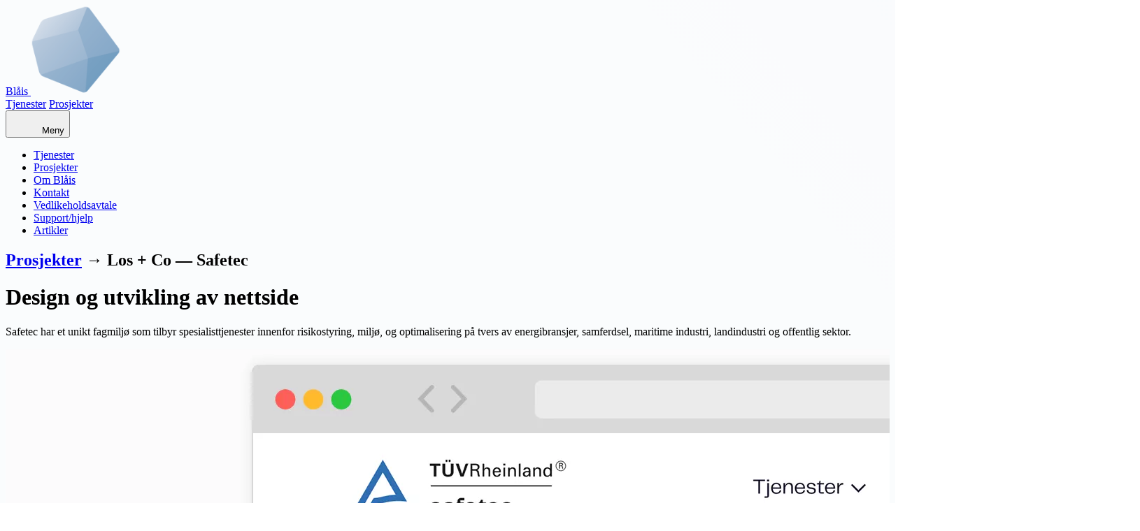

--- FILE ---
content_type: text/html; charset=UTF-8
request_url: https://blaais.no/prosjekter/safetec
body_size: 3588
content:
<!DOCTYPE html>
<html lang="nb">
<head>
  <meta charset="utf-8">
  <meta name="viewport" content="width=device-width, initial-scale=1, shrink-to-fit=no">
  <link rel="stylesheet" href="/css/main.css">
  				
	<title>Design og utvikling av nettside - Blåis</title>
	<meta name="description" content="" />

	<meta property="fb:app_id" content="">
	<meta property="og:url" content="https://blaais.no/prosjekter/safetec" />
	<meta property="og:type" content="website" />
	<meta property="og:title" content="Design og utvikling av nettside - Blåis" />
	<meta property="og:image" content="https://blaais.no/images/prosjekter/stiftelsenkaareberg/_1200x630_crop_center-center_none/skb04.png" />
	<meta property="og:image:width" content="1200" />
	<meta property="og:image:height" content="630" />
	<meta property="og:description" content="" />
	<meta property="og:site_name" content="Blåis" />
	<meta property="og:locale" content="nb" />
	<meta property="og:locale:alternate" content="nb" />
	
	<meta name="twitter:card" content="summary_large_image" />
	<meta name="twitter:site" content="" />
	<meta name="twitter:url" content="https://blaais.no/prosjekter/safetec" />
	<meta name="twitter:title" content="Design og utvikling av nettside - Blåis" />
	<meta name="twitter:description" content="" />
	<meta name="twitter:image" content="https://blaais.no/images/prosjekter/stiftelsenkaareberg/_1200x600_crop_center-center_none/skb04.png" />

	
	<link rel="home" href="https://blaais.no/" />
	<link rel="canonical" href="https://blaais.no/prosjekter/safetec">
    	  	  	    <title>Design og utvikling av nettside - Blåis</title>    <link rel="icon" type="image/png" href="/favicon-96x96.png" sizes="96x96" />
  <link rel="icon" type="image/svg+xml" href="/favicon.svg" />
  <link rel="shortcut icon" href="/favicon.ico" />
  <link rel="apple-touch-icon" sizes="180x180" href="/apple-touch-icon.png" />
  <meta name="apple-mobile-web-app-title" content="Blåis" />
  <link rel="manifest" href="/site.webmanifest" />      
  <style>
  @view-transition {
	navigation: auto;
  }
  </style>
  
</head>
<body class="antialiased">
  
<header>
  <nav class="flex items-center justify-between p-6 md:p-8" aria-label="Global">
	<div class="flex lg:flex-1">
	  <a href="/" class="-m-1.5 p-1.5 lg:relative lg:z-20 ">
		<span class="sr-only">Blåis</span>
		<img class="h-22 w-auto md:-mb-6 hover:opacity-80 transition" src="/images/icecube.svg" alt="">
	  </a>
	</div>
		<div class="hidden lg:flex lg:gap-x-8">
  	  	  <a href="/tjenester/" class="text-xl border-b hover:text-blue transition">Tjenester</a>
	  	  <a href="/prosjekter/" class="text-xl border-b hover:text-blue transition">Prosjekter</a>
	  	</div>
			<div class="lg:flex lg:flex-1 lg:justify-end z-20">
	  <button id="menu-btn" class="relative border border-blue/20 hover:border-blue rounded p-4 pb-0.5 -mt-1 transition cursor-pointer" onclick="showMobileMenu()">
		<div id="nav-icon"><span></span><span></span><span></span></div>
		<span class="menu text-xl -top-2.5 relative">Meny</span>
		<span class="close hidden text-xl -top-2.5 relative">Lukk</span>
	  </button>
	</div>
	  </nav>
  
    <div id="largenav" class="hidden ease-in-out bg-darkblue z-10 absolute top-0 left-0 w-full h-screen" role="dialog" aria-modal="true">
	<ul class="text-white text-right pt-40 pr-6 md:p-40 lg:pt-50">
	  	  	  <li class="pb-6 md:pb-10"><a class="text-4xl md:text-6xl hover:border-b pb-1" href="/tjenester/">Tjenester</a></li>
	  	  	  	  <li class="pb-6 md:pb-10"><a class="text-4xl md:text-6xl hover:border-b pb-1" href="/prosjekter/">Prosjekter</a></li>
	  	  	  	  <li class="pb-6 md:pb-10"><a class="text-4xl md:text-6xl hover:border-b pb-1" href="/om-blaais/">Om Blåis</a></li>
	  	  	  	  <li class="pb-6 md:pb-10"><a class="text-4xl md:text-6xl hover:border-b pb-1" href="/kontakt/">Kontakt</a></li>
	  	  	  	  <li class="pb-4"><a class="text-xl hover:border-b pb-1" href="/tjenester/vedlikeholdsavtale/">Vedlikeholdsavtale</a></li>
	  	  	  	  <li class="pb-4"><a class="text-xl hover:border-b pb-1" href="/kontakt/hjelp/">Support/hjelp</a></li>
	  	  	  	  <li class="pb-4"><a class="text-xl hover:border-b pb-1" href="/artikler/">Artikler</a></li>
	  	  	</ul>
  </div>
    
</header>


<div class="container mx-auto px-8 py-18 lg:px-8 lg:py-40 lg:pb-0">
  <div class="mx-auto max-w-4xl text-base/7">
	<h2 class="text-xl md:text-2xl pb-4 pt-14"><a class="border-b hover:text-blue transition" href="/prosjekter/">Prosjekter</a> → Los + Co — Safetec</h2>
	<h1 class="text-3xl md:text-4xl lg:text-6xl xl:text-7xl md:pb-6">Design og utvikling av nettside</h1>
	<div class="pt-2 text-lg">
	  <p>Safetec har et unikt fagmiljø som tilbyr spesialisttjenester innenfor risikostyring, miljø, og optimalisering på tvers av energibransjer, samferdsel, maritime industri, landindustri og offentlig sektor.</p>
	</div>
  </div>
</div>

			<link rel="stylesheet" href="/css/swiper-bundle.min.css" />
<script src="/js/swiper-bundle.min.js"></script>
<div class="w-full pb-16">
  <div class="w-full mx-auto max-w-[1600px] px-8 py-8 lg:pb-2">
	<div class="mx-auto max-w-10xl text-base/7">
		<div class="swiper">
		  <div class="swiper-wrapper">
						<div class="swiper-slide">
			  <img src="https://blaais.no/images/prosjekter/safetec/_sliderimg/1079/safetec01.webp" alt="" class="rounded">
			</div>
						<div class="swiper-slide">
			  <img src="https://blaais.no/images/prosjekter/safetec/_sliderimg/1080/safetec02.webp" alt="" class="rounded">
			</div>
						<div class="swiper-slide">
			  <img src="https://blaais.no/images/prosjekter/safetec/_sliderimg/1081/safetec03.webp" alt="" class="rounded">
			</div>
						<div class="swiper-slide">
			  <img src="https://blaais.no/images/prosjekter/safetec/_sliderimg/1082/safetec04.webp" alt="" class="rounded">
			</div>
					  </div>
		  <div class="swiper-scrollbar"></div>
		</div>
	</div>
  </div>
</div>

<script>
const swiper = new Swiper('.swiper', {
  loop: true,
  effect: "fade",
  autoplay: {
	delay: 3500,
	disableOnInteraction: false,
  },
  scrollbar: {
	el: '.swiper-scrollbar',
  },
});
</script>
<style>
.swiper {
  width: 100%;
}
.swiper-button-next, .swiper-button-prev {
  color: #163043;
}
.swiper-horizontal>.swiper-scrollbar, .swiper-scrollbar.swiper-scrollbar-horizontal {
	position: absolute;
	left: 0px;
	bottom: 0px;
	z-index: 50;
	width: 100%;
	height: 2px;
	background-color: transparent;
}
.swiper-scrollbar {
  border-radius: 0px;
}
.swiper-scrollbar-drag {
  border-radius: 0px;
}
</style>
			<div class="container mx-auto px-8 __py-8 textcontent">
  <div class="mx-auto max-w-4xl text-base/7">
	<div class="text-lg">
		<div class="editor "><p>For å styrke sin digitale tilstedeværelse og bedre synliggjøre kompetansen de besitter, ønsket Safetec en ny nettside som kunne reflektere både bredden i tjenestetilbudet og dybden i fagkunnskapen. Målet var en plattform som formidler tillit, aktualitet og kvalitet – overfor kunder, partnere og potensielle medarbeidere.</p><p>I samarbeid med Los + Co har Blåis designet og utviklet en ny nettløsning som strukturerer og tydeliggjør Safetecs tjenester, prosjekter og fagområder. Kartlegging og struktur ble gjennomført i tett samarbeid med flere medarbeidere på forskjellige lokasjoner.</p><p>Nettsiden er bygget i Craft CMS og gir fleksibel kontroll over publisering, samtidig som løsningen er tilrettelagt for fremtidig vekst og videreutvikling. Med denne plattformen kan Safetec formidle sin posisjon som en pålitelig og fremtidsrettet rådgiver.</p><p>Besøk nettsiden på <a href="https://safetec.no">safetec.no</a></p></div>		</div>
  </div>
</div>
	
<div class="container mx-auto px-8 py-8">
  <div class="mx-auto max-w-4xl text-base/7">
	<div class="bg-blue/10 rounded-sm mt-26">
	  <div class="grid grid-cols-1 lg:grid-cols-12 gap-4">
		<div class="md:col-span-4">
		  <img class="rounded-l" src="/images/midlertidige-bilder/ew.jpg" alt="">
		</div>
		<div class="md:col-span-8 place-content-center">
		  <div class="p-8 md:p-12 py-0 md:py-0 text-base/7">
			<h2 class="text-2xl md:text-3xl md:pb-4 md:pt-8">La oss ta en uforpliktende prat om ditt prosjekt!</h2>
			<p><strong>Espen Willersrud</strong><br>952 16 652<br><a class="border-b hover:text-blue" href="mailto:espen@blaais.no">espen@blaais.no</a></p>
		  </div>
		</div>
	  </div>
	</div>
  </div>
</div>


<div class="container mx-auto px-8 py-8">
  <div class="mx-auto max-w-7xl text-base/7">
	<h2 class="text-xl md:text-2xl pb-4 pt-14">Flere prosjekter</h2>
	<div class="grid grid-cols-1 lg:grid-cols-12 gap-4">
	  		<div class="md:col-span-6">
						<a href="https://blaais.no/prosjekter/lnu" class="hover:brightness-110 transition-all bg-black"><img src="https://blaais.no/images/prosjekter/lnu/_boximg/1111/lnu-kvadrat.webp" alt="" class="rounded"></a>
						<h3 class="pt-1 pb-4"><a href="https://blaais.no/prosjekter/lnu"><span class="font-bold">LNU /</span> Design og utvikling</a></h3>
		</div>
	  		<div class="md:col-span-6">
						<a href="https://blaais.no/prosjekter/digitalisering-av-batbilletter" class="hover:brightness-110 transition-all bg-black"><img src="https://blaais.no/images/prosjekter/gjendebaaten/_boximg/1139/gjendebaten-kvadrat.webp" alt="" class="rounded"></a>
						<h3 class="pt-1 pb-4"><a href="https://blaais.no/prosjekter/digitalisering-av-batbilletter"><span class="font-bold">Gjendebåten /</span> Digitalisering av båtbilletter</a></h3>
		</div>
	  	</div>
	<div class="text-center text-base pb-4 pt-18 lg:pb-20 text-black/60"><a href="/prosjekter/" class="border-b hover:text-blue">Alle prosjekter →</a></div>
  </div>
</div>





<footer>
  <div class="p-6 md:p-8 w-full">
	<div class="bg-darkblue rounded-sm px-10 text-white pb-6 pt-8">
	  <div class="grid grid-cols-1 md:grid-cols-12 gap-6">
		  <div class="md:col-span-6 pt-8 md:pt-6">
			<img class="hidden md:flex h-22 w-auto mb-4" src="/images/icecube.svg" alt="">
			<h2 class="text-2xl md:text-3xl">Blåis AS</h2>
			<p><a href="mailto:hei@blaais.no">hei@blaais.no</a><br />Tlf. <a href="tel:+4795216652">952 16 652</a></p><p>Rugdeveien 13<br />3030 Drammen</p><p>Org.nr.: 914 791 235 MVA</p>
		  </div>
		<div class="hidden lg:flex md:col-span-2 md:pt-32">
						<ul>
												<li class="pb-2"><a href="/tjenester/">Tjenester</a></li>
																<li class="pb-2"><a href="/prosjekter/">Prosjekter</a></li>
																<li class="pb-2"><a href="/om-blaais/">Om Blåis</a></li>
																<li class="pb-2"><a href="/kontakt/">Kontakt</a></li>
																																															</ul>
		    		</div>
		<div class="hidden lg:flex md:col-span-2 md:pt-32">
						<ul>
																																																												<li class="pb-2"><a href="/tjenester/vedlikeholdsavtale/">Vedlikeholdsavtale</a></li>
																<li class="pb-2"><a href="/kontakt/hjelp/">Support/hjelp</a></li>
																<li class="pb-2"><a href="/artikler/">Artikler</a></li>
											</ul>
						
		</div>
		<div class="md:col-span-2 md:pt-41 lg:pt-32">
						<ul>
								<li class="pb-2"><a href="/miljo-og-samfunnsansvar/">Miljø- og samfunnsansvar</a></li>
								<li class="pb-2"><a href="/personvern-og-informasjonskapsler/">Personvernerklæring</a></li>
								<li class="pb-2"><a href="/standardvilkaar/">Avtalevilkår</a></li>
							</ul>
					
		</div>
	  </div>
	  <div class="text-sm text-white/60 pt-12">Blåis bryr seg om ditt personvern, og sporer ikke ditt besøk på dette nettstedet. Alle informasjonskapsler som benyttes på dette nettstedet er funksjonelle/nødvendige.</div>
	</div>
  </div>
</footer>
  
<script>
  function showMobileMenu() {
	let para = document.getElementById("menu-btn");
	let navcontainer = document.getElementById("largenav");
	if (para.classList.contains("open")) {
	  para.classList.remove("open");
	  navcontainer.classList.add("hidden");
	}
	else {
	  para.classList.add("open");
	  navcontainer.classList.remove("hidden");
	  navcontainer.classList.add("fadein");
	}
  }
  window.onscroll = function() {scrollingpage()};
  function scrollingpage() {
	let para = document.getElementById("menu-btn");
	let navcontainer = document.getElementById("largenav");
	if (document.body.scrollTop > 300 || document.documentElement.scrollTop > 300) {
		para.classList.remove("open");
		navcontainer.classList.add("hidden");
	}
  }
</script>

</body>
</html>

--- FILE ---
content_type: text/css
request_url: https://blaais.no/css/main.css
body_size: 10060
content:
/*! tailwindcss v4.0.10 | MIT License | https://tailwindcss.com */
@font-face {
  font-family: 'Satoshi-Variable';
  src: url('../fonts/Satoshi-Variable.woff2') format('woff2'), url('../fonts/Satoshi-Variable.woff') format('woff'), url('../fonts/Satoshi-Variable.ttf') format('truetype');
  font-weight: 300 900;
  font-display: swap;
  font-style: normal;
}
@font-face {
  font-family: 'Satoshi-VariableItalic';
  src: url('../fonts/Satoshi-VariableItalic.woff2') format('woff2'), url('../fonts/Satoshi-VariableItalic.woff') format('woff'), url('../fonts/Satoshi-VariableItalic.ttf') format('truetype');
  font-weight: 300 900;
  font-display: swap;
  font-style: italic;
}
span.close {
  display: none;
}
#menu-btn.open span.close {
  display: inline-block;
  color: var(--color-white);
}
#menu-btn.open span.menu {
  display: none;
}
#nav-icon {
  width: 36px;
  height: 30px;
  position: relative;
  -webkit-transform: rotate(0deg);
  -moz-transform: rotate(0deg);
  -o-transform: rotate(0deg);
  transform: rotate(0deg);
  -webkit-transition: .5s ease-in-out;
  -moz-transition: .5s ease-in-out;
  -o-transition: .5s ease-in-out;
  transition: .5s ease-in-out;
  cursor: pointer;
  display: inline-flex;
  margin-right: 4px;
}
#nav-icon span {
  display: block;
  position: absolute;
  height: 2px;
  width: 100%;
  background: var(--color-black);
  border-radius: 1px;
  opacity: 1;
  left: 0;
  -webkit-transform: rotate(0deg);
  -moz-transform: rotate(0deg);
  -o-transform: rotate(0deg);
  transform: rotate(0deg);
  -webkit-transition: .25s ease-in-out;
  -moz-transition: .25s ease-in-out;
  -o-transition: .25s ease-in-out;
  transition: .25s ease-in-out;
}
.open #nav-icon span {
  background: var(--color-white);
}
#nav-icon span:nth-child(1) {
  top: 0px;
}
#nav-icon span:nth-child(2) {
  top: 11px;
}
#nav-icon span:nth-child(3) {
  top: 22px;
}
.open #nav-icon span:nth-child(1) {
  top: 11px;
  -webkit-transform: rotate(135deg);
  -moz-transform: rotate(135deg);
  -o-transform: rotate(135deg);
  transform: rotate(135deg);
}
.open #nav-icon span:nth-child(2) {
  opacity: 0;
  left: -60px;
}
.open #nav-icon span:nth-child(3) {
  top: 11px;
  -webkit-transform: rotate(-135deg);
  -moz-transform: rotate(-135deg);
  -o-transform: rotate(-135deg);
  transform: rotate(-135deg);
}
#largenav.fadein ul li {
  animation: slideUp 0.5s, fadeIn 0.9s;
}
@keyframes fadeIn {
  0% {
    opacity: 0.5;
  }
  100% {
    opacity: 1;
  }
}
.fadein {
  animation: fadeIn 0.5s;
}
@keyframes slideUp {
  0% {
    margin-bottom: -10px;
  }
  100% {
    margin-bottom: 0px;
  }
}
@layer theme, base, components, utilities;
@layer theme {
  :root, :host {
    --font-sans: "Satoshi-Variable", "sans-serif";
    --font-mono: ui-monospace, SFMono-Regular, Menlo, Monaco, Consolas, "Liberation Mono",
      "Courier New", monospace;
    --spacing: 0.25rem;
    --container-lg: 32rem;
    --container-xl: 36rem;
    --container-4xl: 56rem;
    --container-7xl: 80rem;
    --text-sm: 0.875rem;
    --text-sm--line-height: calc(1.25 / 0.875);
    --text-base: 1rem;
    --text-base--line-height: calc(1.5 / 1);
    --text-lg: 1.125rem;
    --text-lg--line-height: calc(1.75 / 1.125);
    --text-xl: 1.25rem;
    --text-xl--line-height: calc(1.75 / 1.25);
    --text-2xl: 1.5rem;
    --text-2xl--line-height: calc(2 / 1.5);
    --text-3xl: 1.875rem;
    --text-3xl--line-height: calc(2.25 / 1.875);
    --text-4xl: 2.25rem;
    --text-4xl--line-height: calc(2.5 / 2.25);
    --text-6xl: 3.75rem;
    --text-6xl--line-height: 1;
    --text-7xl: 4.5rem;
    --text-7xl--line-height: 1;
    --font-weight-bold: 700;
    --tracking-tight: -0.025em;
    --radius-sm: 0.25rem;
    --ease-in: cubic-bezier(0.4, 0, 1, 1);
    --ease-out: cubic-bezier(0, 0, 0.2, 1);
    --ease-in-out: cubic-bezier(0.4, 0, 0.2, 1);
    --default-transition-duration: 150ms;
    --default-transition-timing-function: cubic-bezier(0.4, 0, 0.2, 1);
    --default-font-family: var(--font-sans);
    --default-font-feature-settings: var(--font-sans--font-feature-settings);
    --default-font-variation-settings: var(
      --font-sans--font-variation-settings
    );
    --default-mono-font-family: var(--font-mono);
    --default-mono-font-feature-settings: var(
      --font-mono--font-feature-settings
    );
    --default-mono-font-variation-settings: var(
      --font-mono--font-variation-settings
    );
    --color-white: #fff;
    --color-black: #000;
    --color-blue: #76A3C3;
    --color-darkblue: #163043;
    --color-orange: #D86A03;
    --color-darkorange: #a05108;
  }
}
@layer base {
  *, ::after, ::before, ::backdrop, ::file-selector-button {
    box-sizing: border-box;
    margin: 0;
    padding: 0;
    border: 0 solid;
  }
  html, :host {
    line-height: 1.5;
    -webkit-text-size-adjust: 100%;
    tab-size: 4;
    font-family: var( --default-font-family, ui-sans-serif, system-ui, sans-serif, "Apple Color Emoji", "Segoe UI Emoji", "Segoe UI Symbol", "Noto Color Emoji" );
    font-feature-settings: var(--default-font-feature-settings, normal);
    font-variation-settings: var( --default-font-variation-settings, normal );
    -webkit-tap-highlight-color: transparent;
  }
  body {
    line-height: inherit;
  }
  hr {
    height: 0;
    color: inherit;
    border-top-width: 1px;
  }
  abbr:where([title]) {
    -webkit-text-decoration: underline dotted;
    text-decoration: underline dotted;
  }
  h1, h2, h3, h4, h5, h6 {
    font-size: inherit;
    font-weight: inherit;
  }
  a {
    color: inherit;
    -webkit-text-decoration: inherit;
    text-decoration: inherit;
  }
  b, strong {
    font-weight: bolder;
  }
  code, kbd, samp, pre {
    font-family: var( --default-mono-font-family, ui-monospace, SFMono-Regular, Menlo, Monaco, Consolas, "Liberation Mono", "Courier New", monospace );
    font-feature-settings: var( --default-mono-font-feature-settings, normal );
    font-variation-settings: var( --default-mono-font-variation-settings, normal );
    font-size: 1em;
  }
  small {
    font-size: 80%;
  }
  sub, sup {
    font-size: 75%;
    line-height: 0;
    position: relative;
    vertical-align: baseline;
  }
  sub {
    bottom: -0.25em;
  }
  sup {
    top: -0.5em;
  }
  table {
    text-indent: 0;
    border-color: inherit;
    border-collapse: collapse;
  }
  :-moz-focusring {
    outline: auto;
  }
  progress {
    vertical-align: baseline;
  }
  summary {
    display: list-item;
  }
  ol, ul, menu {
    list-style: none;
  }
  img, svg, video, canvas, audio, iframe, embed, object {
    display: block;
    vertical-align: middle;
  }
  img, video {
    max-width: 100%;
    height: auto;
  }
  button, input, select, optgroup, textarea, ::file-selector-button {
    font: inherit;
    font-feature-settings: inherit;
    font-variation-settings: inherit;
    letter-spacing: inherit;
    color: inherit;
    border-radius: 0;
    background-color: transparent;
    opacity: 1;
  }
  :where(select:is([multiple], [size])) optgroup {
    font-weight: bolder;
  }
  :where(select:is([multiple], [size])) optgroup option {
    padding-inline-start: 20px;
  }
  ::file-selector-button {
    margin-inline-end: 4px;
  }
  ::placeholder {
    opacity: 1;
    color: color-mix(in oklab, currentColor 50%, transparent);
  }
  textarea {
    resize: vertical;
  }
  ::-webkit-search-decoration {
    -webkit-appearance: none;
  }
  ::-webkit-date-and-time-value {
    min-height: 1lh;
    text-align: inherit;
  }
  ::-webkit-datetime-edit {
    display: inline-flex;
  }
  ::-webkit-datetime-edit-fields-wrapper {
    padding: 0;
  }
  ::-webkit-datetime-edit, ::-webkit-datetime-edit-year-field, ::-webkit-datetime-edit-month-field, ::-webkit-datetime-edit-day-field, ::-webkit-datetime-edit-hour-field, ::-webkit-datetime-edit-minute-field, ::-webkit-datetime-edit-second-field, ::-webkit-datetime-edit-millisecond-field, ::-webkit-datetime-edit-meridiem-field {
    padding-block: 0;
  }
  :-moz-ui-invalid {
    box-shadow: none;
  }
  button, input:where([type="button"], [type="reset"], [type="submit"]), ::file-selector-button {
    appearance: button;
  }
  ::-webkit-inner-spin-button, ::-webkit-outer-spin-button {
    height: auto;
  }
  [hidden]:where(:not([hidden="until-found"])) {
    display: none !important;
  }
}
@layer utilities {
  .\@container {
    container-type: inline-size;
  }
  .\@container-\[inline-size\] {
    container-type: inline-size;
  }
  .pointer-events-auto {
    pointer-events: auto;
  }
  .pointer-events-none {
    pointer-events: none;
  }
  .collapse {
    visibility: collapse;
  }
  .invisible {
    visibility: hidden;
  }
  .visible {
    visibility: visible;
  }
  .sr-only {
    position: absolute;
    width: 1px;
    height: 1px;
    padding: 0;
    margin: -1px;
    overflow: hidden;
    clip: rect(0, 0, 0, 0);
    white-space: nowrap;
    border-width: 0;
  }
  .not-sr-only {
    position: static;
    width: auto;
    height: auto;
    padding: 0;
    margin: 0;
    overflow: visible;
    clip: auto;
    white-space: normal;
  }
  .absolute {
    position: absolute;
  }
  .fixed {
    position: fixed;
  }
  .relative {
    position: relative;
  }
  .static {
    position: static;
  }
  .sticky {
    position: sticky;
  }
  .-top-2\.5 {
    top: calc(var(--spacing) * -2.5);
  }
  .top-0 {
    top: calc(var(--spacing) * 0);
  }
  .top-0\.5 {
    top: calc(var(--spacing) * 0.5);
  }
  .top-7 {
    top: calc(var(--spacing) * 7);
  }
  .right-6 {
    right: calc(var(--spacing) * 6);
  }
  .right-13 {
    right: calc(var(--spacing) * 13);
  }
  .left-0 {
    left: calc(var(--spacing) * 0);
  }
  .isolate {
    isolation: isolate;
  }
  .isolation-auto {
    isolation: auto;
  }
  .z-1 {
    z-index: 1;
  }
  .z-10 {
    z-index: 10;
  }
  .z-20 {
    z-index: 20;
  }
  .z-auto {
    z-index: auto;
  }
  .order-first {
    order: -9999;
  }
  .order-last {
    order: 9999;
  }
  .order-none {
    order: 0;
  }
  .col-auto {
    grid-column: auto;
  }
  .col-span-2 {
    grid-column: span 2 / span 2;
  }
  .col-span-4 {
    grid-column: span 4 / span 4;
  }
  .col-span-6 {
    grid-column: span 6 / span 6;
  }
  .col-span-full {
    grid-column: 1 / -1;
  }
  .col-start-auto {
    grid-column-start: auto;
  }
  .col-end-auto {
    grid-column-end: auto;
  }
  .row-auto {
    grid-row: auto;
  }
  .row-span-full {
    grid-row: 1 / -1;
  }
  .row-start-auto {
    grid-row-start: auto;
  }
  .row-end-auto {
    grid-row-end: auto;
  }
  .float-end {
    float: inline-end;
  }
  .float-left {
    float: left;
  }
  .float-none {
    float: none;
  }
  .float-right {
    float: right;
  }
  .float-start {
    float: inline-start;
  }
  .clear-both {
    clear: both;
  }
  .clear-end {
    clear: inline-end;
  }
  .clear-left {
    clear: left;
  }
  .clear-none {
    clear: none;
  }
  .clear-right {
    clear: right;
  }
  .clear-start {
    clear: inline-start;
  }
  .container {
    width: 100%;
    @media (width >= 40rem) {
      max-width: 40rem;
    }
    @media (width >= 48rem) {
      max-width: 48rem;
    }
    @media (width >= 64rem) {
      max-width: 64rem;
    }
    @media (width >= 80rem) {
      max-width: 80rem;
    }
    @media (width >= 96rem) {
      max-width: 96rem;
    }
  }
  .container\! {
    width: 100% !important;
    @media (width >= 40rem) {
      max-width: 40rem !important;
    }
    @media (width >= 48rem) {
      max-width: 48rem !important;
    }
    @media (width >= 64rem) {
      max-width: 64rem !important;
    }
    @media (width >= 80rem) {
      max-width: 80rem !important;
    }
    @media (width >= 96rem) {
      max-width: 96rem !important;
    }
  }
  .-m-1\.5 {
    margin: calc(var(--spacing) * -1.5);
  }
  .mx-auto {
    margin-inline: auto;
  }
  .-mt-1 {
    margin-top: calc(var(--spacing) * -1);
  }
  .-mt-4 {
    margin-top: calc(var(--spacing) * -4);
  }
  .-mt-10 {
    margin-top: calc(var(--spacing) * -10);
  }
  .mt-4 {
    margin-top: calc(var(--spacing) * 4);
  }
  .mt-10 {
    margin-top: calc(var(--spacing) * 10);
  }
  .mt-26 {
    margin-top: calc(var(--spacing) * 26);
  }
  .-mr-2 {
    margin-right: calc(var(--spacing) * -2);
  }
  .mr-2 {
    margin-right: calc(var(--spacing) * 2);
  }
  .mb-3 {
    margin-bottom: calc(var(--spacing) * 3);
  }
  .mb-4 {
    margin-bottom: calc(var(--spacing) * 4);
  }
  .box-border {
    box-sizing: border-box;
  }
  .box-content {
    box-sizing: content-box;
  }
  .line-clamp-none {
    overflow: visible;
    display: block;
    -webkit-box-orient: horizontal;
    -webkit-line-clamp: unset;
  }
  .block {
    display: block;
  }
  .contents {
    display: contents;
  }
  .flex {
    display: flex;
  }
  .flow-root {
    display: flow-root;
  }
  .grid {
    display: grid;
  }
  .hidden {
    display: none;
  }
  .inline {
    display: inline;
  }
  .inline-block {
    display: inline-block;
  }
  .inline-flex {
    display: inline-flex;
  }
  .inline-grid {
    display: inline-grid;
  }
  .inline-table {
    display: inline-table;
  }
  .list-item {
    display: list-item;
  }
  .table {
    display: table;
  }
  .table-caption {
    display: table-caption;
  }
  .table-cell {
    display: table-cell;
  }
  .table-column {
    display: table-column;
  }
  .table-column-group {
    display: table-column-group;
  }
  .table-footer-group {
    display: table-footer-group;
  }
  .table-header-group {
    display: table-header-group;
  }
  .table-row {
    display: table-row;
  }
  .table-row-group {
    display: table-row-group;
  }
  .field-sizing-content {
    field-sizing: content;
  }
  .field-sizing-fixed {
    field-sizing: fixed;
  }
  .aspect-auto {
    aspect-ratio: auto;
  }
  .aspect-square {
    aspect-ratio: 1 / 1;
  }
  .size-6 {
    width: calc(var(--spacing) * 6);
    height: calc(var(--spacing) * 6);
  }
  .h-22 {
    height: calc(var(--spacing) * 22);
  }
  .h-screen {
    height: 100vh;
  }
  .max-h-6 {
    max-height: calc(var(--spacing) * 6);
  }
  .max-h-7 {
    max-height: calc(var(--spacing) * 7);
  }
  .max-h-8 {
    max-height: calc(var(--spacing) * 8);
  }
  .max-h-10 {
    max-height: calc(var(--spacing) * 10);
  }
  .max-h-11 {
    max-height: calc(var(--spacing) * 11);
  }
  .max-h-12 {
    max-height: calc(var(--spacing) * 12);
  }
  .max-h-13 {
    max-height: calc(var(--spacing) * 13);
  }
  .max-h-14 {
    max-height: calc(var(--spacing) * 14);
  }
  .max-h-16 {
    max-height: calc(var(--spacing) * 16);
  }
  .max-h-none {
    max-height: none;
  }
  .max-h-screen {
    max-height: 100vh;
  }
  .min-h-screen {
    min-height: 100vh;
  }
  .w-1\/2 {
    width: calc(1/2 * 100%);
  }
  .w-auto {
    width: auto;
  }
  .w-full {
    width: 100%;
  }
  .w-screen {
    width: 100vw;
  }
  .max-w-4xl {
    max-width: var(--container-4xl);
  }
  .max-w-7xl {
    max-width: var(--container-7xl);
  }
  .max-w-\[75px\] {
    max-width: 75px;
  }
  .max-w-\[1600px\] {
    max-width: 1600px;
  }
  .max-w-full {
    max-width: 100%;
  }
  .max-w-lg {
    max-width: var(--container-lg);
  }
  .max-w-none {
    max-width: none;
  }
  .max-w-screen {
    max-width: 100vw;
  }
  .min-w-screen {
    min-width: 100vw;
  }
  .flex-auto {
    flex: auto;
  }
  .flex-initial {
    flex: 0 auto;
  }
  .flex-none {
    flex: none;
  }
  .flex-shrink {
    flex-shrink: 1;
  }
  .shrink {
    flex-shrink: 1;
  }
  .flex-grow {
    flex-grow: 1;
  }
  .grow {
    flex-grow: 1;
  }
  .basis-auto {
    flex-basis: auto;
  }
  .basis-full {
    flex-basis: 100%;
  }
  .table-auto {
    table-layout: auto;
  }
  .table-fixed {
    table-layout: fixed;
  }
  .caption-bottom {
    caption-side: bottom;
  }
  .caption-top {
    caption-side: top;
  }
  .border-collapse {
    border-collapse: collapse;
  }
  .border-separate {
    border-collapse: separate;
  }
  .origin-bottom {
    transform-origin: bottom;
  }
  .origin-bottom-left {
    transform-origin: bottom left;
  }
  .origin-bottom-right {
    transform-origin: bottom right;
  }
  .origin-center {
    transform-origin: center;
  }
  .origin-left {
    transform-origin: left;
  }
  .origin-right {
    transform-origin: right;
  }
  .origin-top {
    transform-origin: top;
  }
  .origin-top-left {
    transform-origin: top left;
  }
  .origin-top-right {
    transform-origin: top right;
  }
  .-translate-full {
    --tw-translate-x: -100%;
    --tw-translate-y: -100%;
    translate: var(--tw-translate-x) var(--tw-translate-y);
  }
  .translate-full {
    --tw-translate-x: 100%;
    --tw-translate-y: 100%;
    translate: var(--tw-translate-x) var(--tw-translate-y);
  }
  .translate-3d {
    translate: var(--tw-translate-x) var(--tw-translate-y) var(--tw-translate-z);
  }
  .translate-none {
    translate: none;
  }
  .scale-3d {
    scale: var(--tw-scale-x) var(--tw-scale-y) var(--tw-scale-z);
  }
  .scale-none {
    scale: none;
  }
  .rotate-none {
    rotate: none;
  }
  .transform {
    transform: var(--tw-rotate-x) var(--tw-rotate-y) var(--tw-rotate-z) var(--tw-skew-x) var(--tw-skew-y);
  }
  .transform-cpu {
    transform: var(--tw-rotate-x) var(--tw-rotate-y) var(--tw-rotate-z) var(--tw-skew-x) var(--tw-skew-y);
  }
  .transform-gpu {
    transform: translateZ(0) var(--tw-rotate-x) var(--tw-rotate-y) var(--tw-rotate-z) var(--tw-skew-x) var(--tw-skew-y);
  }
  .transform-none {
    transform: none;
  }
  .animate-none {
    animation: none;
  }
  .cursor-pointer {
    cursor: pointer;
  }
  .touch-pinch-zoom {
    --tw-pinch-zoom: pinch-zoom;
    touch-action: var(--tw-pan-x,) var(--tw-pan-y,) var(--tw-pinch-zoom,);
  }
  .resize {
    resize: both;
  }
  .resize-none {
    resize: none;
  }
  .resize-x {
    resize: horizontal;
  }
  .resize-y {
    resize: vertical;
  }
  .snap-none {
    scroll-snap-type: none;
  }
  .snap-mandatory {
    --tw-scroll-snap-strictness: mandatory;
  }
  .snap-proximity {
    --tw-scroll-snap-strictness: proximity;
  }
  .snap-align-none {
    scroll-snap-align: none;
  }
  .snap-center {
    scroll-snap-align: center;
  }
  .snap-end {
    scroll-snap-align: end;
  }
  .snap-start {
    scroll-snap-align: start;
  }
  .snap-always {
    scroll-snap-stop: always;
  }
  .snap-normal {
    scroll-snap-stop: normal;
  }
  .list-inside {
    list-style-position: inside;
  }
  .list-outside {
    list-style-position: outside;
  }
  .list-decimal {
    list-style-type: decimal;
  }
  .list-disc {
    list-style-type: disc;
  }
  .list-none {
    list-style-type: none;
  }
  .list-image-none {
    list-style-image: none;
  }
  .appearance-auto {
    appearance: auto;
  }
  .appearance-none {
    appearance: none;
  }
  .columns-auto {
    columns: auto;
  }
  .auto-cols-auto {
    grid-auto-columns: auto;
  }
  .auto-cols-fr {
    grid-auto-columns: minmax(0, 1fr);
  }
  .auto-cols-max {
    grid-auto-columns: max-content;
  }
  .auto-cols-min {
    grid-auto-columns: min-content;
  }
  .grid-flow-col {
    grid-auto-flow: column;
  }
  .grid-flow-col-dense {
    grid-auto-flow: column dense;
  }
  .grid-flow-dense {
    grid-auto-flow: dense;
  }
  .grid-flow-row {
    grid-auto-flow: row;
  }
  .grid-flow-row-dense {
    grid-auto-flow: row dense;
  }
  .auto-rows-auto {
    grid-auto-rows: auto;
  }
  .auto-rows-fr {
    grid-auto-rows: minmax(0, 1fr);
  }
  .auto-rows-max {
    grid-auto-rows: max-content;
  }
  .auto-rows-min {
    grid-auto-rows: min-content;
  }
  .grid-cols-1 {
    grid-template-columns: repeat(1, minmax(0, 1fr));
  }
  .grid-cols-4 {
    grid-template-columns: repeat(4, minmax(0, 1fr));
  }
  .grid-cols-none {
    grid-template-columns: none;
  }
  .grid-cols-subgrid {
    grid-template-columns: subgrid;
  }
  .grid-rows-none {
    grid-template-rows: none;
  }
  .grid-rows-subgrid {
    grid-template-rows: subgrid;
  }
  .flex-col {
    flex-direction: column;
  }
  .flex-col-reverse {
    flex-direction: column-reverse;
  }
  .flex-row {
    flex-direction: row;
  }
  .flex-row-reverse {
    flex-direction: row-reverse;
  }
  .flex-nowrap {
    flex-wrap: nowrap;
  }
  .flex-wrap {
    flex-wrap: wrap;
  }
  .flex-wrap-reverse {
    flex-wrap: wrap-reverse;
  }
  .place-content-around {
    place-content: space-around;
  }
  .place-content-baseline {
    place-content: baseline;
  }
  .place-content-between {
    place-content: space-between;
  }
  .place-content-center {
    place-content: center;
  }
  .place-content-end {
    place-content: end;
  }
  .place-content-evenly {
    place-content: space-evenly;
  }
  .place-content-start {
    place-content: start;
  }
  .place-content-stretch {
    place-content: stretch;
  }
  .place-items-baseline {
    place-items: baseline;
  }
  .place-items-center {
    place-items: center;
  }
  .place-items-end {
    place-items: end;
  }
  .place-items-start {
    place-items: start;
  }
  .place-items-stretch {
    place-items: stretch;
  }
  .content-around {
    align-content: space-around;
  }
  .content-baseline {
    align-content: baseline;
  }
  .content-between {
    align-content: space-between;
  }
  .content-center {
    align-content: center;
  }
  .content-end {
    align-content: flex-end;
  }
  .content-evenly {
    align-content: space-evenly;
  }
  .content-normal {
    align-content: normal;
  }
  .content-start {
    align-content: flex-start;
  }
  .content-stretch {
    align-content: stretch;
  }
  .items-baseline {
    align-items: baseline;
  }
  .items-center {
    align-items: center;
  }
  .items-end {
    align-items: flex-end;
  }
  .items-start {
    align-items: flex-start;
  }
  .items-stretch {
    align-items: stretch;
  }
  .justify-around {
    justify-content: space-around;
  }
  .justify-baseline {
    justify-content: baseline;
  }
  .justify-between {
    justify-content: space-between;
  }
  .justify-center {
    justify-content: center;
  }
  .justify-end {
    justify-content: flex-end;
  }
  .justify-evenly {
    justify-content: space-evenly;
  }
  .justify-normal {
    justify-content: normal;
  }
  .justify-start {
    justify-content: flex-start;
  }
  .justify-stretch {
    justify-content: stretch;
  }
  .justify-items-center {
    justify-items: center;
  }
  .justify-items-end {
    justify-items: end;
  }
  .justify-items-normal {
    justify-items: normal;
  }
  .justify-items-start {
    justify-items: start;
  }
  .justify-items-stretch {
    justify-items: stretch;
  }
  .gap-4 {
    gap: calc(var(--spacing) * 4);
  }
  .gap-6 {
    gap: calc(var(--spacing) * 6);
  }
  .gap-10 {
    gap: calc(var(--spacing) * 10);
  }
  .space-y-reverse {
    :where(& > :not(:last-child)) {
      --tw-space-y-reverse: 1;
    }
  }
  .gap-x-3 {
    column-gap: calc(var(--spacing) * 3);
  }
  .gap-x-8 {
    column-gap: calc(var(--spacing) * 8);
  }
  .space-x-6 {
    :where(& > :not(:last-child)) {
      --tw-space-x-reverse: 0;
      margin-inline-start: calc(calc(var(--spacing) * 6) * var(--tw-space-x-reverse));
      margin-inline-end: calc(calc(var(--spacing) * 6) * calc(1 - var(--tw-space-x-reverse)));
    }
  }
  .space-x-reverse {
    :where(& > :not(:last-child)) {
      --tw-space-x-reverse: 1;
    }
  }
  .gap-y-6 {
    row-gap: calc(var(--spacing) * 6);
  }
  .gap-y-12 {
    row-gap: calc(var(--spacing) * 12);
  }
  .divide-x {
    :where(& > :not(:last-child)) {
      --tw-divide-x-reverse: 0;
      border-inline-style: var(--tw-border-style);
      border-inline-start-width: calc(1px * var(--tw-divide-x-reverse));
      border-inline-end-width: calc(1px * calc(1 - var(--tw-divide-x-reverse)));
    }
  }
  .divide-y {
    :where(& > :not(:last-child)) {
      --tw-divide-y-reverse: 0;
      border-bottom-style: var(--tw-border-style);
      border-top-style: var(--tw-border-style);
      border-top-width: calc(1px * var(--tw-divide-y-reverse));
      border-bottom-width: calc(1px * calc(1 - var(--tw-divide-y-reverse)));
    }
  }
  .divide-y-reverse {
    :where(& > :not(:last-child)) {
      --tw-divide-y-reverse: 1;
    }
  }
  .divide-blue\/30 {
    :where(& > :not(:last-child)) {
      border-color: color-mix(in oklab, var(--color-blue) 30%, transparent);
    }
  }
  .place-self-auto {
    place-self: auto;
  }
  .place-self-center {
    place-self: center;
  }
  .place-self-end {
    place-self: end;
  }
  .place-self-start {
    place-self: start;
  }
  .place-self-stretch {
    place-self: stretch;
  }
  .self-auto {
    align-self: auto;
  }
  .self-baseline {
    align-self: baseline;
  }
  .self-center {
    align-self: center;
  }
  .self-end {
    align-self: flex-end;
  }
  .self-start {
    align-self: flex-start;
  }
  .self-stretch {
    align-self: stretch;
  }
  .justify-self-auto {
    justify-self: auto;
  }
  .justify-self-center {
    justify-self: center;
  }
  .justify-self-end {
    justify-self: flex-end;
  }
  .justify-self-start {
    justify-self: flex-start;
  }
  .justify-self-stretch {
    justify-self: stretch;
  }
  .truncate {
    overflow: hidden;
    text-overflow: ellipsis;
    white-space: nowrap;
  }
  .scroll-auto {
    scroll-behavior: auto;
  }
  .scroll-smooth {
    scroll-behavior: smooth;
  }
  .rounded {
    border-radius: 0.25rem;
  }
  .rounded-sm {
    border-radius: var(--radius-sm);
  }
  .rounded-s {
    border-start-start-radius: 0.25rem;
    border-end-start-radius: 0.25rem;
  }
  .rounded-ss {
    border-start-start-radius: 0.25rem;
  }
  .rounded-e {
    border-start-end-radius: 0.25rem;
    border-end-end-radius: 0.25rem;
  }
  .rounded-se {
    border-start-end-radius: 0.25rem;
  }
  .rounded-ee {
    border-end-end-radius: 0.25rem;
  }
  .rounded-es {
    border-end-start-radius: 0.25rem;
  }
  .rounded-t {
    border-top-left-radius: 0.25rem;
    border-top-right-radius: 0.25rem;
  }
  .rounded-l {
    border-top-left-radius: 0.25rem;
    border-bottom-left-radius: 0.25rem;
  }
  .rounded-tl {
    border-top-left-radius: 0.25rem;
  }
  .rounded-r {
    border-top-right-radius: 0.25rem;
    border-bottom-right-radius: 0.25rem;
  }
  .rounded-tr {
    border-top-right-radius: 0.25rem;
  }
  .rounded-b {
    border-bottom-right-radius: 0.25rem;
    border-bottom-left-radius: 0.25rem;
  }
  .rounded-br {
    border-bottom-right-radius: 0.25rem;
  }
  .rounded-bl {
    border-bottom-left-radius: 0.25rem;
  }
  .border {
    border-style: var(--tw-border-style);
    border-width: 1px;
  }
  .border-x {
    border-inline-style: var(--tw-border-style);
    border-inline-width: 1px;
  }
  .border-y {
    border-block-style: var(--tw-border-style);
    border-block-width: 1px;
  }
  .border-s {
    border-inline-start-style: var(--tw-border-style);
    border-inline-start-width: 1px;
  }
  .border-e {
    border-inline-end-style: var(--tw-border-style);
    border-inline-end-width: 1px;
  }
  .border-t {
    border-top-style: var(--tw-border-style);
    border-top-width: 1px;
  }
  .border-r {
    border-right-style: var(--tw-border-style);
    border-right-width: 1px;
  }
  .border-b {
    border-bottom-style: var(--tw-border-style);
    border-bottom-width: 1px;
  }
  .border-l {
    border-left-style: var(--tw-border-style);
    border-left-width: 1px;
  }
  .border-dashed {
    --tw-border-style: dashed;
    border-style: dashed;
  }
  .border-dotted {
    --tw-border-style: dotted;
    border-style: dotted;
  }
  .border-double {
    --tw-border-style: double;
    border-style: double;
  }
  .border-hidden {
    --tw-border-style: hidden;
    border-style: hidden;
  }
  .border-none {
    --tw-border-style: none;
    border-style: none;
  }
  .border-solid {
    --tw-border-style: solid;
    border-style: solid;
  }
  .border-blue\/20 {
    border-color: color-mix(in oklab, var(--color-blue) 20%, transparent);
  }
  .border-blue\/30 {
    border-color: color-mix(in oklab, var(--color-blue) 30%, transparent);
  }
  .bg-\(--my_variable\) {
    background-color: var(--my_variable);
  }
  .bg-\[\#0088cc\] {
    background-color: #0088cc;
  }
  .bg-\[color\:var\(--my-color\)\] {
    background-color: var(--my-color);
  }
  .bg-\[var\(--my_variable\)\] {
    background-color: var(--my_variable);
  }
  .bg-black {
    background-color: var(--color-black);
  }
  .bg-black\/10 {
    background-color: color-mix(in oklab, var(--color-black) 10%, transparent);
  }
  .bg-blue\/10 {
    background-color: color-mix(in oklab, var(--color-blue) 10%, transparent);
  }
  .bg-blue\/20 {
    background-color: color-mix(in oklab, var(--color-blue) 20%, transparent);
  }
  .bg-blue\/30 {
    background-color: color-mix(in oklab, var(--color-blue) 30%, transparent);
  }
  .bg-darkblue {
    background-color: var(--color-darkblue);
  }
  .bg-orange\/20 {
    background-color: color-mix(in oklab, var(--color-orange) 20%, transparent);
  }
  .bg-white\/10 {
    background-color: color-mix(in oklab, var(--color-white) 10%, transparent);
  }
  .bg-white\/40 {
    background-color: color-mix(in oklab, var(--color-white) 40%, transparent);
  }
  .-bg-conic {
    --tw-gradient-position: in oklab;
    background-image: conic-gradient(var(--tw-gradient-stops));
  }
  .bg-conic {
    --tw-gradient-position: in oklab;
    background-image: conic-gradient(var(--tw-gradient-stops));
  }
  .bg-radial {
    --tw-gradient-position: in oklab;
    background-image: radial-gradient(var(--tw-gradient-stops));
  }
  .bg-none {
    background-image: none;
  }
  .via-none {
    --tw-gradient-via-stops: initial;
  }
  .box-decoration-clone {
    -webkit-box-decoration-break: clone;
    box-decoration-break: clone;
  }
  .box-decoration-slice {
    -webkit-box-decoration-break: slice;
    box-decoration-break: slice;
  }
  .decoration-clone {
    -webkit-box-decoration-break: clone;
    box-decoration-break: clone;
  }
  .decoration-slice {
    -webkit-box-decoration-break: slice;
    box-decoration-break: slice;
  }
  .bg-auto {
    background-size: auto;
  }
  .bg-contain {
    background-size: contain;
  }
  .bg-cover {
    background-size: cover;
  }
  .bg-fixed {
    background-attachment: fixed;
  }
  .bg-local {
    background-attachment: local;
  }
  .bg-scroll {
    background-attachment: scroll;
  }
  .bg-clip-border {
    background-clip: border-box;
  }
  .bg-clip-content {
    background-clip: content-box;
  }
  .bg-clip-padding {
    background-clip: padding-box;
  }
  .bg-clip-text {
    background-clip: text;
  }
  .bg-bottom {
    background-position: bottom;
  }
  .bg-center {
    background-position: center;
  }
  .bg-left {
    background-position: left;
  }
  .bg-left-bottom {
    background-position: left bottom;
  }
  .bg-left-top {
    background-position: left top;
  }
  .bg-right {
    background-position: right;
  }
  .bg-right-bottom {
    background-position: right bottom;
  }
  .bg-right-top {
    background-position: right top;
  }
  .bg-top {
    background-position: top;
  }
  .bg-no-repeat {
    background-repeat: no-repeat;
  }
  .bg-repeat {
    background-repeat: repeat;
  }
  .bg-repeat-round {
    background-repeat: round;
  }
  .bg-repeat-space {
    background-repeat: space;
  }
  .bg-repeat-x {
    background-repeat: repeat-x;
  }
  .bg-repeat-y {
    background-repeat: repeat-y;
  }
  .bg-origin-border {
    background-origin: border-box;
  }
  .bg-origin-content {
    background-origin: content-box;
  }
  .bg-origin-padding {
    background-origin: padding-box;
  }
  .fill-none {
    fill: none;
  }
  .stroke-none {
    stroke: none;
  }
  .object-contain {
    object-fit: contain;
  }
  .object-cover {
    object-fit: cover;
  }
  .object-fill {
    object-fit: fill;
  }
  .object-none {
    object-fit: none;
  }
  .object-scale-down {
    object-fit: scale-down;
  }
  .object-bottom {
    object-position: bottom;
  }
  .object-center {
    object-position: center;
  }
  .object-left {
    object-position: left;
  }
  .object-left-bottom {
    object-position: left bottom;
  }
  .object-left-top {
    object-position: left top;
  }
  .object-right {
    object-position: right;
  }
  .object-right-bottom {
    object-position: right bottom;
  }
  .object-right-top {
    object-position: right top;
  }
  .object-top {
    object-position: top;
  }
  .p-1\.5 {
    padding: calc(var(--spacing) * 1.5);
  }
  .p-2 {
    padding: calc(var(--spacing) * 2);
  }
  .p-4 {
    padding: calc(var(--spacing) * 4);
  }
  .p-6 {
    padding: calc(var(--spacing) * 6);
  }
  .p-8 {
    padding: calc(var(--spacing) * 8);
  }
  .p-10 {
    padding: calc(var(--spacing) * 10);
  }
  .px-3 {
    padding-inline: calc(var(--spacing) * 3);
  }
  .px-3\.5 {
    padding-inline: calc(var(--spacing) * 3.5);
  }
  .px-4 {
    padding-inline: calc(var(--spacing) * 4);
  }
  .px-6 {
    padding-inline: calc(var(--spacing) * 6);
  }
  .px-8 {
    padding-inline: calc(var(--spacing) * 8);
  }
  .px-10 {
    padding-inline: calc(var(--spacing) * 10);
  }
  .py-0 {
    padding-block: calc(var(--spacing) * 0);
  }
  .py-1 {
    padding-block: calc(var(--spacing) * 1);
  }
  .py-2 {
    padding-block: calc(var(--spacing) * 2);
  }
  .py-2\.5 {
    padding-block: calc(var(--spacing) * 2.5);
  }
  .py-4 {
    padding-block: calc(var(--spacing) * 4);
  }
  .py-5 {
    padding-block: calc(var(--spacing) * 5);
  }
  .py-8 {
    padding-block: calc(var(--spacing) * 8);
  }
  .py-18 {
    padding-block: calc(var(--spacing) * 18);
  }
  .pt-1 {
    padding-top: calc(var(--spacing) * 1);
  }
  .pt-2 {
    padding-top: calc(var(--spacing) * 2);
  }
  .pt-3 {
    padding-top: calc(var(--spacing) * 3);
  }
  .pt-4 {
    padding-top: calc(var(--spacing) * 4);
  }
  .pt-6 {
    padding-top: calc(var(--spacing) * 6);
  }
  .pt-8 {
    padding-top: calc(var(--spacing) * 8);
  }
  .pt-12 {
    padding-top: calc(var(--spacing) * 12);
  }
  .pt-14 {
    padding-top: calc(var(--spacing) * 14);
  }
  .pt-18 {
    padding-top: calc(var(--spacing) * 18);
  }
  .pt-40 {
    padding-top: calc(var(--spacing) * 40);
  }
  .pr-6 {
    padding-right: calc(var(--spacing) * 6);
  }
  .pr-12 {
    padding-right: calc(var(--spacing) * 12);
  }
  .pb-0\.5 {
    padding-bottom: calc(var(--spacing) * 0.5);
  }
  .pb-1 {
    padding-bottom: calc(var(--spacing) * 1);
  }
  .pb-2 {
    padding-bottom: calc(var(--spacing) * 2);
  }
  .pb-3 {
    padding-bottom: calc(var(--spacing) * 3);
  }
  .pb-4 {
    padding-bottom: calc(var(--spacing) * 4);
  }
  .pb-6 {
    padding-bottom: calc(var(--spacing) * 6);
  }
  .pb-8 {
    padding-bottom: calc(var(--spacing) * 8);
  }
  .pb-10 {
    padding-bottom: calc(var(--spacing) * 10);
  }
  .pb-12 {
    padding-bottom: calc(var(--spacing) * 12);
  }
  .pb-16 {
    padding-bottom: calc(var(--spacing) * 16);
  }
  .pl-5 {
    padding-left: calc(var(--spacing) * 5);
  }
  .text-center {
    text-align: center;
  }
  .text-end {
    text-align: end;
  }
  .text-justify {
    text-align: justify;
  }
  .text-left {
    text-align: left;
  }
  .text-right {
    text-align: right;
  }
  .text-start {
    text-align: start;
  }
  .align-baseline {
    vertical-align: baseline;
  }
  .align-bottom {
    vertical-align: bottom;
  }
  .align-middle {
    vertical-align: middle;
  }
  .align-sub {
    vertical-align: sub;
  }
  .align-super {
    vertical-align: super;
  }
  .align-text-bottom {
    vertical-align: text-bottom;
  }
  .align-text-top {
    vertical-align: text-top;
  }
  .align-top {
    vertical-align: top;
  }
  .text-2xl {
    font-size: var(--text-2xl);
    line-height: var(--tw-leading, var(--text-2xl--line-height));
  }
  .text-3xl {
    font-size: var(--text-3xl);
    line-height: var(--tw-leading, var(--text-3xl--line-height));
  }
  .text-4xl {
    font-size: var(--text-4xl);
    line-height: var(--tw-leading, var(--text-4xl--line-height));
  }
  .text-base {
    font-size: var(--text-base);
    line-height: var(--tw-leading, var(--text-base--line-height));
  }
  .text-lg {
    font-size: var(--text-lg);
    line-height: var(--tw-leading, var(--text-lg--line-height));
  }
  .text-sm {
    font-size: var(--text-sm);
    line-height: var(--tw-leading, var(--text-sm--line-height));
  }
  .text-xl {
    font-size: var(--text-xl);
    line-height: var(--tw-leading, var(--text-xl--line-height));
  }
  .text-base\/7 {
    font-size: var(--text-base);
    line-height: calc(var(--spacing) * 7);
  }
  .text-sm\/6 {
    font-size: var(--text-sm);
    line-height: calc(var(--spacing) * 6);
  }
  .leading-none {
    --tw-leading: 1;
    line-height: 1;
  }
  .font-bold {
    --tw-font-weight: var(--font-weight-bold);
    font-weight: var(--font-weight-bold);
  }
  .tracking-tight {
    --tw-tracking: var(--tracking-tight);
    letter-spacing: var(--tracking-tight);
  }
  .text-balance {
    text-wrap: balance;
  }
  .text-nowrap {
    text-wrap: nowrap;
  }
  .text-pretty {
    text-wrap: pretty;
  }
  .text-wrap {
    text-wrap: wrap;
  }
  .break-normal {
    overflow-wrap: normal;
    word-break: normal;
  }
  .break-words {
    overflow-wrap: break-word;
  }
  .break-all {
    word-break: break-all;
  }
  .break-keep {
    word-break: keep-all;
  }
  .overflow-ellipsis {
    text-overflow: ellipsis;
  }
  .text-clip {
    text-overflow: clip;
  }
  .text-ellipsis {
    text-overflow: ellipsis;
  }
  .hyphens-auto {
    -webkit-hyphens: auto;
    hyphens: auto;
  }
  .hyphens-manual {
    -webkit-hyphens: manual;
    hyphens: manual;
  }
  .hyphens-none {
    -webkit-hyphens: none;
    hyphens: none;
  }
  .whitespace-break-spaces {
    white-space: break-spaces;
  }
  .whitespace-normal {
    white-space: normal;
  }
  .whitespace-nowrap {
    white-space: nowrap;
  }
  .whitespace-pre {
    white-space: pre;
  }
  .whitespace-pre-line {
    white-space: pre-line;
  }
  .whitespace-pre-wrap {
    white-space: pre-wrap;
  }
  .\[color\:red\] {
    color: red;
  }
  .\[color\:red\]\/50 {
    color: color-mix(in oklab, red 50%, transparent);
  }
  .\[color\:red\]\/50\! {
    color: color-mix(in oklab, red 50%, transparent) !important;
  }
  .text-black\/60 {
    color: color-mix(in oklab, var(--color-black) 60%, transparent);
  }
  .text-white {
    color: var(--color-white);
  }
  .text-white\/60 {
    color: color-mix(in oklab, var(--color-white) 60%, transparent);
  }
  .capitalize {
    text-transform: capitalize;
  }
  .lowercase {
    text-transform: lowercase;
  }
  .normal-case {
    text-transform: none;
  }
  .uppercase {
    text-transform: uppercase;
  }
  .italic {
    font-style: italic;
  }
  .not-italic {
    font-style: normal;
  }
  .font-stretch-condensed {
    font-stretch: condensed;
  }
  .font-stretch-expanded {
    font-stretch: expanded;
  }
  .font-stretch-extra-condensed {
    font-stretch: extra-condensed;
  }
  .font-stretch-extra-expanded {
    font-stretch: extra-expanded;
  }
  .font-stretch-normal {
    font-stretch: normal;
  }
  .font-stretch-semi-condensed {
    font-stretch: semi-condensed;
  }
  .font-stretch-semi-expanded {
    font-stretch: semi-expanded;
  }
  .font-stretch-ultra-condensed {
    font-stretch: ultra-condensed;
  }
  .font-stretch-ultra-expanded {
    font-stretch: ultra-expanded;
  }
  .diagonal-fractions {
    --tw-numeric-fraction: diagonal-fractions;
    font-variant-numeric: var(--tw-ordinal,) var(--tw-slashed-zero,) var(--tw-numeric-figure,) var(--tw-numeric-spacing,) var(--tw-numeric-fraction,);
  }
  .lining-nums {
    --tw-numeric-figure: lining-nums;
    font-variant-numeric: var(--tw-ordinal,) var(--tw-slashed-zero,) var(--tw-numeric-figure,) var(--tw-numeric-spacing,) var(--tw-numeric-fraction,);
  }
  .oldstyle-nums {
    --tw-numeric-figure: oldstyle-nums;
    font-variant-numeric: var(--tw-ordinal,) var(--tw-slashed-zero,) var(--tw-numeric-figure,) var(--tw-numeric-spacing,) var(--tw-numeric-fraction,);
  }
  .ordinal {
    --tw-ordinal: ordinal;
    font-variant-numeric: var(--tw-ordinal,) var(--tw-slashed-zero,) var(--tw-numeric-figure,) var(--tw-numeric-spacing,) var(--tw-numeric-fraction,);
  }
  .proportional-nums {
    --tw-numeric-spacing: proportional-nums;
    font-variant-numeric: var(--tw-ordinal,) var(--tw-slashed-zero,) var(--tw-numeric-figure,) var(--tw-numeric-spacing,) var(--tw-numeric-fraction,);
  }
  .slashed-zero {
    --tw-slashed-zero: slashed-zero;
    font-variant-numeric: var(--tw-ordinal,) var(--tw-slashed-zero,) var(--tw-numeric-figure,) var(--tw-numeric-spacing,) var(--tw-numeric-fraction,);
  }
  .stacked-fractions {
    --tw-numeric-fraction: stacked-fractions;
    font-variant-numeric: var(--tw-ordinal,) var(--tw-slashed-zero,) var(--tw-numeric-figure,) var(--tw-numeric-spacing,) var(--tw-numeric-fraction,);
  }
  .tabular-nums {
    --tw-numeric-spacing: tabular-nums;
    font-variant-numeric: var(--tw-ordinal,) var(--tw-slashed-zero,) var(--tw-numeric-figure,) var(--tw-numeric-spacing,) var(--tw-numeric-fraction,);
  }
  .normal-nums {
    font-variant-numeric: normal;
  }
  .line-through {
    text-decoration-line: line-through;
  }
  .no-underline {
    text-decoration-line: none;
  }
  .overline {
    text-decoration-line: overline;
  }
  .underline {
    text-decoration-line: underline;
  }
  .decoration-dashed {
    text-decoration-style: dashed;
  }
  .decoration-dotted {
    text-decoration-style: dotted;
  }
  .decoration-double {
    text-decoration-style: double;
  }
  .decoration-solid {
    text-decoration-style: solid;
  }
  .decoration-wavy {
    text-decoration-style: wavy;
  }
  .decoration-auto {
    text-decoration-thickness: auto;
  }
  .decoration-from-font {
    text-decoration-thickness: from-font;
  }
  .underline-offset-2 {
    text-underline-offset: 2px;
  }
  .underline-offset-auto {
    text-underline-offset: auto;
  }
  .antialiased {
    -webkit-font-smoothing: antialiased;
    -moz-osx-font-smoothing: grayscale;
  }
  .subpixel-antialiased {
    -webkit-font-smoothing: auto;
    -moz-osx-font-smoothing: auto;
  }
  .accent-auto {
    accent-color: auto;
  }
  .scheme-dark {
    color-scheme: dark;
  }
  .scheme-light {
    color-scheme: light;
  }
  .scheme-light-dark {
    color-scheme: light dark;
  }
  .scheme-normal {
    color-scheme: normal;
  }
  .scheme-only-dark {
    color-scheme: only dark;
  }
  .scheme-only-light {
    color-scheme: only light;
  }
  .opacity-50 {
    opacity: 50%;
  }
  .mix-blend-plus-darker {
    mix-blend-mode: plus-darker;
  }
  .mix-blend-plus-lighter {
    mix-blend-mode: plus-lighter;
  }
  .shadow {
    --tw-shadow: 0 1px 3px 0 var(--tw-shadow-color, rgb(0 0 0 / 0.1)), 0 1px 2px -1px var(--tw-shadow-color, rgb(0 0 0 / 0.1));
    box-shadow: var(--tw-inset-shadow), var(--tw-inset-ring-shadow), var(--tw-ring-offset-shadow), var(--tw-ring-shadow), var(--tw-shadow);
  }
  .shadow-md {
    --tw-shadow: 0 4px 6px -1px var(--tw-shadow-color, rgb(0 0 0 / 0.1)), 0 2px 4px -2px var(--tw-shadow-color, rgb(0 0 0 / 0.1));
    box-shadow: var(--tw-inset-shadow), var(--tw-inset-ring-shadow), var(--tw-ring-offset-shadow), var(--tw-ring-shadow), var(--tw-shadow);
  }
  .ring {
    --tw-ring-shadow: var(--tw-ring-inset,) 0 0 0 calc(1px + var(--tw-ring-offset-width)) var(--tw-ring-color, currentColor);
    box-shadow: var(--tw-inset-shadow), var(--tw-inset-ring-shadow), var(--tw-ring-offset-shadow), var(--tw-ring-shadow), var(--tw-shadow);
  }
  .ring-1 {
    --tw-ring-shadow: var(--tw-ring-inset,) 0 0 0 calc(1px + var(--tw-ring-offset-width)) var(--tw-ring-color, currentColor);
    box-shadow: var(--tw-inset-shadow), var(--tw-inset-ring-shadow), var(--tw-ring-offset-shadow), var(--tw-ring-shadow), var(--tw-shadow);
  }
  .inset-ring {
    --tw-inset-ring-shadow: inset 0 0 0 1px var(--tw-inset-ring-color, currentColor);
    box-shadow: var(--tw-inset-shadow), var(--tw-inset-ring-shadow), var(--tw-ring-offset-shadow), var(--tw-ring-shadow), var(--tw-shadow);
  }
  .shadow-initial {
    --tw-shadow-color: initial;
  }
  .ring-blue {
    --tw-ring-color: var(--color-blue);
  }
  .inset-shadow-initial {
    --tw-inset-shadow-color: initial;
  }
  .outline-hidden {
    --tw-outline-style: none;
    outline-style: none;
    @media (forced-colors: active) {
      outline: 2px solid transparent;
      outline-offset: 2px;
    }
  }
  .outline {
    outline-style: var(--tw-outline-style);
    outline-width: 1px;
  }
  .blur {
    --tw-blur: blur(8px);
    filter: var(--tw-blur,) var(--tw-brightness,) var(--tw-contrast,) var(--tw-grayscale,) var(--tw-hue-rotate,) var(--tw-invert,) var(--tw-saturate,) var(--tw-sepia,) var(--tw-drop-shadow,);
  }
  .blur-none {
    --tw-blur:  ;
    filter: var(--tw-blur,) var(--tw-brightness,) var(--tw-contrast,) var(--tw-grayscale,) var(--tw-hue-rotate,) var(--tw-invert,) var(--tw-saturate,) var(--tw-sepia,) var(--tw-drop-shadow,);
  }
  .drop-shadow {
    --tw-drop-shadow: drop-shadow(0 1px 2px rgb(0 0 0 / 0.1)) drop-shadow( 0 1px 1px rgb(0 0 0 / 0.06));
    filter: var(--tw-blur,) var(--tw-brightness,) var(--tw-contrast,) var(--tw-grayscale,) var(--tw-hue-rotate,) var(--tw-invert,) var(--tw-saturate,) var(--tw-sepia,) var(--tw-drop-shadow,);
  }
  .drop-shadow-none {
    --tw-drop-shadow:  ;
    filter: var(--tw-blur,) var(--tw-brightness,) var(--tw-contrast,) var(--tw-grayscale,) var(--tw-hue-rotate,) var(--tw-invert,) var(--tw-saturate,) var(--tw-sepia,) var(--tw-drop-shadow,);
  }
  .grayscale {
    --tw-grayscale: grayscale(100%);
    filter: var(--tw-blur,) var(--tw-brightness,) var(--tw-contrast,) var(--tw-grayscale,) var(--tw-hue-rotate,) var(--tw-invert,) var(--tw-saturate,) var(--tw-sepia,) var(--tw-drop-shadow,);
  }
  .invert {
    --tw-invert: invert(100%);
    filter: var(--tw-blur,) var(--tw-brightness,) var(--tw-contrast,) var(--tw-grayscale,) var(--tw-hue-rotate,) var(--tw-invert,) var(--tw-saturate,) var(--tw-sepia,) var(--tw-drop-shadow,);
  }
  .sepia {
    --tw-sepia: sepia(100%);
    filter: var(--tw-blur,) var(--tw-brightness,) var(--tw-contrast,) var(--tw-grayscale,) var(--tw-hue-rotate,) var(--tw-invert,) var(--tw-saturate,) var(--tw-sepia,) var(--tw-drop-shadow,);
  }
  .filter {
    filter: var(--tw-blur,) var(--tw-brightness,) var(--tw-contrast,) var(--tw-grayscale,) var(--tw-hue-rotate,) var(--tw-invert,) var(--tw-saturate,) var(--tw-sepia,) var(--tw-drop-shadow,);
  }
  .backdrop-blur {
    --tw-backdrop-blur: blur(8px);
    -webkit-backdrop-filter: var(--tw-backdrop-blur,) var(--tw-backdrop-brightness,) var(--tw-backdrop-contrast,) var(--tw-backdrop-grayscale,) var(--tw-backdrop-hue-rotate,) var(--tw-backdrop-invert,) var(--tw-backdrop-opacity,) var(--tw-backdrop-saturate,) var(--tw-backdrop-sepia,);
    backdrop-filter: var(--tw-backdrop-blur,) var(--tw-backdrop-brightness,) var(--tw-backdrop-contrast,) var(--tw-backdrop-grayscale,) var(--tw-backdrop-hue-rotate,) var(--tw-backdrop-invert,) var(--tw-backdrop-opacity,) var(--tw-backdrop-saturate,) var(--tw-backdrop-sepia,);
  }
  .backdrop-blur-none {
    --tw-backdrop-blur:  ;
    -webkit-backdrop-filter: var(--tw-backdrop-blur,) var(--tw-backdrop-brightness,) var(--tw-backdrop-contrast,) var(--tw-backdrop-grayscale,) var(--tw-backdrop-hue-rotate,) var(--tw-backdrop-invert,) var(--tw-backdrop-opacity,) var(--tw-backdrop-saturate,) var(--tw-backdrop-sepia,);
    backdrop-filter: var(--tw-backdrop-blur,) var(--tw-backdrop-brightness,) var(--tw-backdrop-contrast,) var(--tw-backdrop-grayscale,) var(--tw-backdrop-hue-rotate,) var(--tw-backdrop-invert,) var(--tw-backdrop-opacity,) var(--tw-backdrop-saturate,) var(--tw-backdrop-sepia,);
  }
  .backdrop-grayscale {
    --tw-backdrop-grayscale: grayscale(100%);
    -webkit-backdrop-filter: var(--tw-backdrop-blur,) var(--tw-backdrop-brightness,) var(--tw-backdrop-contrast,) var(--tw-backdrop-grayscale,) var(--tw-backdrop-hue-rotate,) var(--tw-backdrop-invert,) var(--tw-backdrop-opacity,) var(--tw-backdrop-saturate,) var(--tw-backdrop-sepia,);
    backdrop-filter: var(--tw-backdrop-blur,) var(--tw-backdrop-brightness,) var(--tw-backdrop-contrast,) var(--tw-backdrop-grayscale,) var(--tw-backdrop-hue-rotate,) var(--tw-backdrop-invert,) var(--tw-backdrop-opacity,) var(--tw-backdrop-saturate,) var(--tw-backdrop-sepia,);
  }
  .backdrop-invert {
    --tw-backdrop-invert: invert(100%);
    -webkit-backdrop-filter: var(--tw-backdrop-blur,) var(--tw-backdrop-brightness,) var(--tw-backdrop-contrast,) var(--tw-backdrop-grayscale,) var(--tw-backdrop-hue-rotate,) var(--tw-backdrop-invert,) var(--tw-backdrop-opacity,) var(--tw-backdrop-saturate,) var(--tw-backdrop-sepia,);
    backdrop-filter: var(--tw-backdrop-blur,) var(--tw-backdrop-brightness,) var(--tw-backdrop-contrast,) var(--tw-backdrop-grayscale,) var(--tw-backdrop-hue-rotate,) var(--tw-backdrop-invert,) var(--tw-backdrop-opacity,) var(--tw-backdrop-saturate,) var(--tw-backdrop-sepia,);
  }
  .backdrop-sepia {
    --tw-backdrop-sepia: sepia(100%);
    -webkit-backdrop-filter: var(--tw-backdrop-blur,) var(--tw-backdrop-brightness,) var(--tw-backdrop-contrast,) var(--tw-backdrop-grayscale,) var(--tw-backdrop-hue-rotate,) var(--tw-backdrop-invert,) var(--tw-backdrop-opacity,) var(--tw-backdrop-saturate,) var(--tw-backdrop-sepia,);
    backdrop-filter: var(--tw-backdrop-blur,) var(--tw-backdrop-brightness,) var(--tw-backdrop-contrast,) var(--tw-backdrop-grayscale,) var(--tw-backdrop-hue-rotate,) var(--tw-backdrop-invert,) var(--tw-backdrop-opacity,) var(--tw-backdrop-saturate,) var(--tw-backdrop-sepia,);
  }
  .backdrop-filter {
    -webkit-backdrop-filter: var(--tw-backdrop-blur,) var(--tw-backdrop-brightness,) var(--tw-backdrop-contrast,) var(--tw-backdrop-grayscale,) var(--tw-backdrop-hue-rotate,) var(--tw-backdrop-invert,) var(--tw-backdrop-opacity,) var(--tw-backdrop-saturate,) var(--tw-backdrop-sepia,);
    backdrop-filter: var(--tw-backdrop-blur,) var(--tw-backdrop-brightness,) var(--tw-backdrop-contrast,) var(--tw-backdrop-grayscale,) var(--tw-backdrop-hue-rotate,) var(--tw-backdrop-invert,) var(--tw-backdrop-opacity,) var(--tw-backdrop-saturate,) var(--tw-backdrop-sepia,);
  }
  .transition {
    transition-property: color, background-color, border-color, outline-color, text-decoration-color, fill, stroke, --tw-gradient-from, --tw-gradient-via, --tw-gradient-to, opacity, box-shadow, transform, translate, scale, rotate, filter, -webkit-backdrop-filter, backdrop-filter;
    transition-timing-function: var(--tw-ease, var(--default-transition-timing-function));
    transition-duration: var(--tw-duration, var(--default-transition-duration));
  }
  .transition-all {
    transition-property: all;
    transition-timing-function: var(--tw-ease, var(--default-transition-timing-function));
    transition-duration: var(--tw-duration, var(--default-transition-duration));
  }
  .transition-colors {
    transition-property: color, background-color, border-color, outline-color, text-decoration-color, fill, stroke, --tw-gradient-from, --tw-gradient-via, --tw-gradient-to;
    transition-timing-function: var(--tw-ease, var(--default-transition-timing-function));
    transition-duration: var(--tw-duration, var(--default-transition-duration));
  }
  .transition-opacity {
    transition-property: opacity;
    transition-timing-function: var(--tw-ease, var(--default-transition-timing-function));
    transition-duration: var(--tw-duration, var(--default-transition-duration));
  }
  .transition-shadow {
    transition-property: box-shadow;
    transition-timing-function: var(--tw-ease, var(--default-transition-timing-function));
    transition-duration: var(--tw-duration, var(--default-transition-duration));
  }
  .transition-transform {
    transition-property: transform, translate, scale, rotate;
    transition-timing-function: var(--tw-ease, var(--default-transition-timing-function));
    transition-duration: var(--tw-duration, var(--default-transition-duration));
  }
  .transition-none {
    transition-property: none;
  }
  .transition-discrete {
    transition-behavior: allow-discrete;
  }
  .transition-normal {
    transition-behavior: normal;
  }
  .duration-100 {
    --tw-duration: 100ms;
    transition-duration: 100ms;
  }
  .ease-in {
    --tw-ease: var(--ease-in);
    transition-timing-function: var(--ease-in);
  }
  .ease-in-out {
    --tw-ease: var(--ease-in-out);
    transition-timing-function: var(--ease-in-out);
  }
  .ease-linear {
    --tw-ease: linear;
    transition-timing-function: linear;
  }
  .ease-out {
    --tw-ease: var(--ease-out);
    transition-timing-function: var(--ease-out);
  }
  .will-change-auto {
    will-change: auto;
  }
  .will-change-contents {
    will-change: contents;
  }
  .will-change-scroll {
    will-change: scroll-position;
  }
  .will-change-transform {
    will-change: transform;
  }
  .contain-inline-size {
    --tw-contain-size: inline-size;
    contain: var(--tw-contain-size,) var(--tw-contain-layout,) var(--tw-contain-paint,) var(--tw-contain-style,);
  }
  .contain-layout {
    --tw-contain-layout: layout;
    contain: var(--tw-contain-size,) var(--tw-contain-layout,) var(--tw-contain-paint,) var(--tw-contain-style,);
  }
  .contain-paint {
    --tw-contain-paint: paint;
    contain: var(--tw-contain-size,) var(--tw-contain-layout,) var(--tw-contain-paint,) var(--tw-contain-style,);
  }
  .contain-size {
    --tw-contain-size: size;
    contain: var(--tw-contain-size,) var(--tw-contain-layout,) var(--tw-contain-paint,) var(--tw-contain-style,);
  }
  .contain-style {
    --tw-contain-style: style;
    contain: var(--tw-contain-size,) var(--tw-contain-layout,) var(--tw-contain-paint,) var(--tw-contain-style,);
  }
  .contain-content {
    contain: content;
  }
  .contain-none {
    contain: none;
  }
  .contain-strict {
    contain: strict;
  }
  .content-none {
    --tw-content: none;
    content: none;
  }
  .forced-color-adjust-auto {
    forced-color-adjust: auto;
  }
  .forced-color-adjust-none {
    forced-color-adjust: none;
  }
  .outline-dashed {
    --tw-outline-style: dashed;
    outline-style: dashed;
  }
  .outline-dotted {
    --tw-outline-style: dotted;
    outline-style: dotted;
  }
  .outline-double {
    --tw-outline-style: double;
    outline-style: double;
  }
  .outline-none {
    --tw-outline-style: none;
    outline-style: none;
  }
  .outline-solid {
    --tw-outline-style: solid;
    outline-style: solid;
  }
  .backface-hidden {
    backface-visibility: hidden;
  }
  .backface-visible {
    backface-visibility: visible;
  }
  .divide-x-reverse {
    :where(& > :not(:last-child)) {
      --tw-divide-x-reverse: 1;
    }
  }
  .duration-initial {
    --tw-duration: initial;
  }
  .ease-initial {
    --tw-ease: initial;
  }
  .perspective-none {
    perspective: none;
  }
  .perspective-origin-bottom {
    perspective-origin: bottom;
  }
  .perspective-origin-bottom-left {
    perspective-origin: bottom left;
  }
  .perspective-origin-bottom-right {
    perspective-origin: bottom right;
  }
  .perspective-origin-center {
    perspective-origin: center;
  }
  .perspective-origin-left {
    perspective-origin: left;
  }
  .perspective-origin-right {
    perspective-origin: right;
  }
  .perspective-origin-top {
    perspective-origin: top;
  }
  .perspective-origin-top-left {
    perspective-origin: top left;
  }
  .perspective-origin-top-right {
    perspective-origin: top right;
  }
  .ring-inset {
    --tw-ring-inset: inset;
  }
  .transform-3d {
    transform-style: preserve-3d;
  }
  .transform-border {
    transform-box: border-box;
  }
  .transform-content {
    transform-box: content-box;
  }
  .transform-fill {
    transform-box: fill-box;
  }
  .transform-flat {
    transform-style: flat;
  }
  .transform-stroke {
    transform-box: stroke-box;
  }
  .transform-view {
    transform-box: view-box;
  }
  .group-open\:rotate-180 {
    &:is(:where(.group):is([open], :popover-open, :open) *) {
      rotate: 180deg;
    }
  }
  .hover\:border-b {
    &:hover {
      @media (hover: hover) {
        border-bottom-style: var(--tw-border-style);
        border-bottom-width: 1px;
      }
    }
  }
  .hover\:border-blue {
    &:hover {
      @media (hover: hover) {
        border-color: var(--color-blue);
      }
    }
  }
  .hover\:bg-blue\/20 {
    &:hover {
      @media (hover: hover) {
        background-color: color-mix(in oklab, var(--color-blue) 20%, transparent);
      }
    }
  }
  .hover\:bg-white\/20 {
    &:hover {
      @media (hover: hover) {
        background-color: color-mix(in oklab, var(--color-white) 20%, transparent);
      }
    }
  }
  .hover\:text-black {
    &:hover {
      @media (hover: hover) {
        color: var(--color-black);
      }
    }
  }
  .hover\:text-blue {
    &:hover {
      @media (hover: hover) {
        color: var(--color-blue);
      }
    }
  }
  .hover\:opacity-80 {
    &:hover {
      @media (hover: hover) {
        opacity: 80%;
      }
    }
  }
  .hover\:brightness-110 {
    &:hover {
      @media (hover: hover) {
        --tw-brightness: brightness(110%);
        filter: var(--tw-blur,) var(--tw-brightness,) var(--tw-contrast,) var(--tw-grayscale,) var(--tw-hue-rotate,) var(--tw-invert,) var(--tw-saturate,) var(--tw-sepia,) var(--tw-drop-shadow,);
      }
    }
  }
  .focus\:text-black {
    &:focus {
      color: var(--color-black);
    }
  }
  .sm\:max-w-xl {
    @media (width >= 40rem) {
      max-width: var(--container-xl);
    }
  }
  .sm\:grid-cols-6 {
    @media (width >= 40rem) {
      grid-template-columns: repeat(6, minmax(0, 1fr));
    }
  }
  .sm\:gap-x-10 {
    @media (width >= 40rem) {
      column-gap: calc(var(--spacing) * 10);
    }
  }
  .md\:col-span-1 {
    @media (width >= 48rem) {
      grid-column: span 1 / span 1;
    }
  }
  .md\:col-span-2 {
    @media (width >= 48rem) {
      grid-column: span 2 / span 2;
    }
  }
  .md\:col-span-3 {
    @media (width >= 48rem) {
      grid-column: span 3 / span 3;
    }
  }
  .md\:col-span-4 {
    @media (width >= 48rem) {
      grid-column: span 4 / span 4;
    }
  }
  .md\:col-span-5 {
    @media (width >= 48rem) {
      grid-column: span 5 / span 5;
    }
  }
  .md\:col-span-6 {
    @media (width >= 48rem) {
      grid-column: span 6 / span 6;
    }
  }
  .md\:col-span-8 {
    @media (width >= 48rem) {
      grid-column: span 8 / span 8;
    }
  }
  .md\:col-span-12 {
    @media (width >= 48rem) {
      grid-column: span 12 / span 12;
    }
  }
  .md\:-mb-6 {
    @media (width >= 48rem) {
      margin-bottom: calc(var(--spacing) * -6);
    }
  }
  .md\:flex {
    @media (width >= 48rem) {
      display: flex;
    }
  }
  .md\:hidden {
    @media (width >= 48rem) {
      display: none;
    }
  }
  .md\:max-w-\[100px\] {
    @media (width >= 48rem) {
      max-width: 100px;
    }
  }
  .md\:grid-cols-12 {
    @media (width >= 48rem) {
      grid-template-columns: repeat(12, minmax(0, 1fr));
    }
  }
  .md\:rounded-l {
    @media (width >= 48rem) {
      border-top-left-radius: 0.25rem;
      border-bottom-left-radius: 0.25rem;
    }
  }
  .md\:p-0 {
    @media (width >= 48rem) {
      padding: calc(var(--spacing) * 0);
    }
  }
  .md\:p-8 {
    @media (width >= 48rem) {
      padding: calc(var(--spacing) * 8);
    }
  }
  .md\:p-12 {
    @media (width >= 48rem) {
      padding: calc(var(--spacing) * 12);
    }
  }
  .md\:p-40 {
    @media (width >= 48rem) {
      padding: calc(var(--spacing) * 40);
    }
  }
  .md\:px-0 {
    @media (width >= 48rem) {
      padding-inline: calc(var(--spacing) * 0);
    }
  }
  .md\:px-4 {
    @media (width >= 48rem) {
      padding-inline: calc(var(--spacing) * 4);
    }
  }
  .md\:px-16 {
    @media (width >= 48rem) {
      padding-inline: calc(var(--spacing) * 16);
    }
  }
  .md\:py-0 {
    @media (width >= 48rem) {
      padding-block: calc(var(--spacing) * 0);
    }
  }
  .md\:pt-6 {
    @media (width >= 48rem) {
      padding-top: calc(var(--spacing) * 6);
    }
  }
  .md\:pt-8 {
    @media (width >= 48rem) {
      padding-top: calc(var(--spacing) * 8);
    }
  }
  .md\:pt-18 {
    @media (width >= 48rem) {
      padding-top: calc(var(--spacing) * 18);
    }
  }
  .md\:pt-32 {
    @media (width >= 48rem) {
      padding-top: calc(var(--spacing) * 32);
    }
  }
  .md\:pt-41 {
    @media (width >= 48rem) {
      padding-top: calc(var(--spacing) * 41);
    }
  }
  .md\:pb-4 {
    @media (width >= 48rem) {
      padding-bottom: calc(var(--spacing) * 4);
    }
  }
  .md\:pb-6 {
    @media (width >= 48rem) {
      padding-bottom: calc(var(--spacing) * 6);
    }
  }
  .md\:pb-8 {
    @media (width >= 48rem) {
      padding-bottom: calc(var(--spacing) * 8);
    }
  }
  .md\:pb-10 {
    @media (width >= 48rem) {
      padding-bottom: calc(var(--spacing) * 10);
    }
  }
  .md\:pl-20 {
    @media (width >= 48rem) {
      padding-left: calc(var(--spacing) * 20);
    }
  }
  .md\:text-2xl {
    @media (width >= 48rem) {
      font-size: var(--text-2xl);
      line-height: var(--tw-leading, var(--text-2xl--line-height));
    }
  }
  .md\:text-3xl {
    @media (width >= 48rem) {
      font-size: var(--text-3xl);
      line-height: var(--tw-leading, var(--text-3xl--line-height));
    }
  }
  .md\:text-4xl {
    @media (width >= 48rem) {
      font-size: var(--text-4xl);
      line-height: var(--tw-leading, var(--text-4xl--line-height));
    }
  }
  .md\:text-6xl {
    @media (width >= 48rem) {
      font-size: var(--text-6xl);
      line-height: var(--tw-leading, var(--text-6xl--line-height));
    }
  }
  .lg\:relative {
    @media (width >= 64rem) {
      position: relative;
    }
  }
  .lg\:z-20 {
    @media (width >= 64rem) {
      z-index: 20;
    }
  }
  .lg\:col-span-1 {
    @media (width >= 64rem) {
      grid-column: span 1 / span 1;
    }
  }
  .lg\:col-span-4 {
    @media (width >= 64rem) {
      grid-column: span 4 / span 4;
    }
  }
  .lg\:col-span-8 {
    @media (width >= 64rem) {
      grid-column: span 8 / span 8;
    }
  }
  .lg\:mx-0 {
    @media (width >= 64rem) {
      margin-inline: calc(var(--spacing) * 0);
    }
  }
  .lg\:-mt-8 {
    @media (width >= 64rem) {
      margin-top: calc(var(--spacing) * -8);
    }
  }
  .lg\:mt-12 {
    @media (width >= 64rem) {
      margin-top: calc(var(--spacing) * 12);
    }
  }
  .lg\:flex {
    @media (width >= 64rem) {
      display: flex;
    }
  }
  .lg\:max-w-none {
    @media (width >= 64rem) {
      max-width: none;
    }
  }
  .lg\:flex-1 {
    @media (width >= 64rem) {
      flex: 1;
    }
  }
  .lg\:grid-cols-5 {
    @media (width >= 64rem) {
      grid-template-columns: repeat(5, minmax(0, 1fr));
    }
  }
  .lg\:grid-cols-12 {
    @media (width >= 64rem) {
      grid-template-columns: repeat(12, minmax(0, 1fr));
    }
  }
  .lg\:justify-end {
    @media (width >= 64rem) {
      justify-content: flex-end;
    }
  }
  .lg\:gap-x-8 {
    @media (width >= 64rem) {
      column-gap: calc(var(--spacing) * 8);
    }
  }
  .lg\:border-t-0 {
    @media (width >= 64rem) {
      border-top-style: var(--tw-border-style);
      border-top-width: 0px;
    }
  }
  .lg\:p-0 {
    @media (width >= 64rem) {
      padding: calc(var(--spacing) * 0);
    }
  }
  .lg\:px-6 {
    @media (width >= 64rem) {
      padding-inline: calc(var(--spacing) * 6);
    }
  }
  .lg\:px-8 {
    @media (width >= 64rem) {
      padding-inline: calc(var(--spacing) * 8);
    }
  }
  .lg\:px-24 {
    @media (width >= 64rem) {
      padding-inline: calc(var(--spacing) * 24);
    }
  }
  .lg\:py-40 {
    @media (width >= 64rem) {
      padding-block: calc(var(--spacing) * 40);
    }
  }
  .lg\:pt-2 {
    @media (width >= 64rem) {
      padding-top: calc(var(--spacing) * 2);
    }
  }
  .lg\:pt-14 {
    @media (width >= 64rem) {
      padding-top: calc(var(--spacing) * 14);
    }
  }
  .lg\:pt-26 {
    @media (width >= 64rem) {
      padding-top: calc(var(--spacing) * 26);
    }
  }
  .lg\:pt-32 {
    @media (width >= 64rem) {
      padding-top: calc(var(--spacing) * 32);
    }
  }
  .lg\:pt-50 {
    @media (width >= 64rem) {
      padding-top: calc(var(--spacing) * 50);
    }
  }
  .lg\:pr-32 {
    @media (width >= 64rem) {
      padding-right: calc(var(--spacing) * 32);
    }
  }
  .lg\:pb-0 {
    @media (width >= 64rem) {
      padding-bottom: calc(var(--spacing) * 0);
    }
  }
  .lg\:pb-2 {
    @media (width >= 64rem) {
      padding-bottom: calc(var(--spacing) * 2);
    }
  }
  .lg\:pb-20 {
    @media (width >= 64rem) {
      padding-bottom: calc(var(--spacing) * 20);
    }
  }
  .lg\:text-3xl {
    @media (width >= 64rem) {
      font-size: var(--text-3xl);
      line-height: var(--tw-leading, var(--text-3xl--line-height));
    }
  }
  .lg\:text-6xl {
    @media (width >= 64rem) {
      font-size: var(--text-6xl);
      line-height: var(--tw-leading, var(--text-6xl--line-height));
    }
  }
  .xl\:text-7xl {
    @media (width >= 80rem) {
      font-size: var(--text-7xl);
      line-height: var(--tw-leading, var(--text-7xl--line-height));
    }
  }
}
html {
  background-image: url(/images/bg-cube.svg);
  background-size: cover;
  background-position: center;
  background-repeat: no-repeat;
  background-repeat: repeat;
}
p {
  padding-bottom: calc(var(--spacing) * 4);
}
.btn {
  border-radius: 3px;
  border-style: var(--tw-border-style);
  border-width: 1px;
  padding-top: calc(var(--spacing) * 2);
  padding-right: calc(var(--spacing) * 5);
  padding-bottom: calc(var(--spacing) * 2);
  padding-left: calc(var(--spacing) * 5);
  --tw-duration: 300ms;
  transition-duration: 300ms;
  --tw-ease: var(--ease-in-out);
  transition-timing-function: var(--ease-in-out);
}
p a, ul li a, ol li a {
  border-bottom-style: var(--tw-border-style);
  border-bottom-width: 1px;
  &:hover {
    @media (hover: hover) {
      color: var(--color-blue);
    }
  }
}
.editor h2 {
  font-size: var(--text-2xl);
  line-height: var(--tw-leading, var(--text-2xl--line-height));
  @media (width >= 48rem) {
    padding-top: calc(var(--spacing) * 4);
  }
  @media (width >= 48rem) {
    padding-bottom: calc(var(--spacing) * 1);
  }
  @media (width >= 48rem) {
    font-size: var(--text-3xl);
    line-height: var(--tw-leading, var(--text-3xl--line-height));
  }
}
.editor h3 {
  font-size: var(--text-xl);
  line-height: var(--tw-leading, var(--text-xl--line-height));
  @media (width >= 48rem) {
    padding-top: calc(var(--spacing) * 4);
  }
  @media (width >= 48rem) {
    padding-bottom: calc(var(--spacing) * 1);
  }
  @media (width >= 48rem) {
    font-size: var(--text-2xl);
    line-height: var(--tw-leading, var(--text-2xl--line-height));
  }
}
.editor h4 {
  font-size: var(--text-base);
  line-height: var(--tw-leading, var(--text-base--line-height));
  @media (width >= 48rem) {
    padding-top: calc(var(--spacing) * 4);
  }
  @media (width >= 48rem) {
    padding-bottom: calc(var(--spacing) * 1);
  }
  @media (width >= 48rem) {
    font-size: var(--text-xl);
    line-height: var(--tw-leading, var(--text-xl--line-height));
  }
}
.editor ul {
  padding-top: calc(var(--spacing) * 2);
  padding-bottom: calc(var(--spacing) * 6);
  padding-left: calc(var(--spacing) * 5);
}
.editor ul li {
  list-style-type: disc;
  padding-bottom: calc(var(--spacing) * 1);
}
.editor p a, .editor ul li a, .editor ol li a {
  border-bottom-style: var(--tw-border-style);
  border-bottom-width: 1px;
  color: var(--color-darkorange);
  &:hover {
    @media (hover: hover) {
      color: var(--color-blue);
    }
  }
}
footer a {
  border-bottom-style: var(--tw-border-style);
  border-bottom-width: 1px;
  border-color: var(--color-white);
  --tw-duration: 300ms;
  transition-duration: 300ms;
  --tw-ease: var(--ease-in-out);
  transition-timing-function: var(--ease-in-out);
  &:hover {
    @media (hover: hover) {
      border-color: var(--color-blue);
    }
  }
  &:hover {
    @media (hover: hover) {
      color: var(--color-blue);
    }
  }
}
.text-content-wrapper p a {
  border-bottom-style: var(--tw-border-style);
  border-bottom-width: 1px;
  --tw-duration: 300ms;
  transition-duration: 300ms;
  --tw-ease: var(--ease-in-out);
  transition-timing-function: var(--ease-in-out);
  &:hover {
    @media (hover: hover) {
      color: var(--color-blue);
    }
  }
}
@property --tw-translate-x {
  syntax: "*";
  inherits: false;
  initial-value: 0;
}
@property --tw-translate-y {
  syntax: "*";
  inherits: false;
  initial-value: 0;
}
@property --tw-translate-z {
  syntax: "*";
  inherits: false;
  initial-value: 0;
}
@property --tw-scale-x {
  syntax: "*";
  inherits: false;
  initial-value: 1;
}
@property --tw-scale-y {
  syntax: "*";
  inherits: false;
  initial-value: 1;
}
@property --tw-scale-z {
  syntax: "*";
  inherits: false;
  initial-value: 1;
}
@property --tw-rotate-x {
  syntax: "*";
  inherits: false;
  initial-value: rotateX(0);
}
@property --tw-rotate-y {
  syntax: "*";
  inherits: false;
  initial-value: rotateY(0);
}
@property --tw-rotate-z {
  syntax: "*";
  inherits: false;
  initial-value: rotateZ(0);
}
@property --tw-skew-x {
  syntax: "*";
  inherits: false;
  initial-value: skewX(0);
}
@property --tw-skew-y {
  syntax: "*";
  inherits: false;
  initial-value: skewY(0);
}
@property --tw-pan-x {
  syntax: "*";
  inherits: false;
}
@property --tw-pan-y {
  syntax: "*";
  inherits: false;
}
@property --tw-pinch-zoom {
  syntax: "*";
  inherits: false;
}
@property --tw-scroll-snap-strictness {
  syntax: "*";
  inherits: false;
  initial-value: proximity;
}
@property --tw-space-y-reverse {
  syntax: "*";
  inherits: false;
  initial-value: 0;
}
@property --tw-space-x-reverse {
  syntax: "*";
  inherits: false;
  initial-value: 0;
}
@property --tw-divide-x-reverse {
  syntax: "*";
  inherits: false;
  initial-value: 0;
}
@property --tw-border-style {
  syntax: "*";
  inherits: false;
  initial-value: solid;
}
@property --tw-divide-y-reverse {
  syntax: "*";
  inherits: false;
  initial-value: 0;
}
@property --tw-leading {
  syntax: "*";
  inherits: false;
}
@property --tw-font-weight {
  syntax: "*";
  inherits: false;
}
@property --tw-tracking {
  syntax: "*";
  inherits: false;
}
@property --tw-ordinal {
  syntax: "*";
  inherits: false;
}
@property --tw-slashed-zero {
  syntax: "*";
  inherits: false;
}
@property --tw-numeric-figure {
  syntax: "*";
  inherits: false;
}
@property --tw-numeric-spacing {
  syntax: "*";
  inherits: false;
}
@property --tw-numeric-fraction {
  syntax: "*";
  inherits: false;
}
@property --tw-shadow {
  syntax: "*";
  inherits: false;
  initial-value: 0 0 #0000;
}
@property --tw-shadow-color {
  syntax: "*";
  inherits: false;
}
@property --tw-inset-shadow {
  syntax: "*";
  inherits: false;
  initial-value: 0 0 #0000;
}
@property --tw-inset-shadow-color {
  syntax: "*";
  inherits: false;
}
@property --tw-ring-color {
  syntax: "*";
  inherits: false;
}
@property --tw-ring-shadow {
  syntax: "*";
  inherits: false;
  initial-value: 0 0 #0000;
}
@property --tw-inset-ring-color {
  syntax: "*";
  inherits: false;
}
@property --tw-inset-ring-shadow {
  syntax: "*";
  inherits: false;
  initial-value: 0 0 #0000;
}
@property --tw-ring-inset {
  syntax: "*";
  inherits: false;
}
@property --tw-ring-offset-width {
  syntax: "<length>";
  inherits: false;
  initial-value: 0px;
}
@property --tw-ring-offset-color {
  syntax: "*";
  inherits: false;
  initial-value: #fff;
}
@property --tw-ring-offset-shadow {
  syntax: "*";
  inherits: false;
  initial-value: 0 0 #0000;
}
@property --tw-outline-style {
  syntax: "*";
  inherits: false;
  initial-value: solid;
}
@property --tw-blur {
  syntax: "*";
  inherits: false;
}
@property --tw-brightness {
  syntax: "*";
  inherits: false;
}
@property --tw-contrast {
  syntax: "*";
  inherits: false;
}
@property --tw-grayscale {
  syntax: "*";
  inherits: false;
}
@property --tw-hue-rotate {
  syntax: "*";
  inherits: false;
}
@property --tw-invert {
  syntax: "*";
  inherits: false;
}
@property --tw-opacity {
  syntax: "*";
  inherits: false;
}
@property --tw-saturate {
  syntax: "*";
  inherits: false;
}
@property --tw-sepia {
  syntax: "*";
  inherits: false;
}
@property --tw-drop-shadow {
  syntax: "*";
  inherits: false;
}
@property --tw-backdrop-blur {
  syntax: "*";
  inherits: false;
}
@property --tw-backdrop-brightness {
  syntax: "*";
  inherits: false;
}
@property --tw-backdrop-contrast {
  syntax: "*";
  inherits: false;
}
@property --tw-backdrop-grayscale {
  syntax: "*";
  inherits: false;
}
@property --tw-backdrop-hue-rotate {
  syntax: "*";
  inherits: false;
}
@property --tw-backdrop-invert {
  syntax: "*";
  inherits: false;
}
@property --tw-backdrop-opacity {
  syntax: "*";
  inherits: false;
}
@property --tw-backdrop-saturate {
  syntax: "*";
  inherits: false;
}
@property --tw-backdrop-sepia {
  syntax: "*";
  inherits: false;
}
@property --tw-duration {
  syntax: "*";
  inherits: false;
}
@property --tw-ease {
  syntax: "*";
  inherits: false;
}
@property --tw-contain-size {
  syntax: "*";
  inherits: false;
}
@property --tw-contain-layout {
  syntax: "*";
  inherits: false;
}
@property --tw-contain-paint {
  syntax: "*";
  inherits: false;
}
@property --tw-contain-style {
  syntax: "*";
  inherits: false;
}


/*# sourceMappingURL=main.css.map */

--- FILE ---
content_type: image/svg+xml
request_url: https://blaais.no/images/bg-cube.svg
body_size: 664
content:
<svg width="1661" height="2099" viewBox="0 0 1661 2099" fill="none" xmlns="http://www.w3.org/2000/svg">
<g opacity="0.05">
<path d="M539.06 -632.434C597.34 -649.837 676.019 -625.183 712.444 -575.876L1634.73 675.657C1671.16 724.964 1669.7 804.726 1630.36 851.132L642.508 2044.66C603.168 2092.51 524.49 2111.37 467.667 2089.61L-780.99 1587.84C-837.813 1564.64 -897.551 1497.93 -912.121 1438.47L-1127.76 585.744C-1142.33 526.285 -1133.59 432.021 -1105.9 376.913L-866.954 -119.059C-840.727 -174.167 -770.791 -233.626 -712.511 -252.479L539.06 -632.434Z" fill="#5990B7"/>
<path opacity="0.4" d="M712.445 -574.426C693.503 -600.529 661.449 -619.382 627.938 -629.534L340.907 99.9229L654.164 1010.66L1659.5 775.722C1662.41 740.917 1655.13 703.211 1634.73 675.657L712.445 -574.426Z" fill="url(#paint0_linear_6001_2)"/>
<path opacity="0.2" d="M1659.5 775.722L654.164 1009.21L574.029 2089.61C600.255 2080.91 625.024 2064.96 642.508 2044.66L1628.9 851.133C1646.39 830.83 1656.59 803.276 1659.5 775.722Z" fill="url(#paint1_linear_6001_2)"/>
<path opacity="0.4" d="M654.164 1009.21L-853.84 1535.63C-831.985 1558.84 -805.759 1577.69 -780.99 1587.84L467.667 2089.61C499.721 2102.67 539.06 2101.22 574.028 2089.61L654.164 1009.21Z" fill="url(#paint2_linear_6001_2)"/>
<path opacity="0.8" d="M340.907 99.9227L627.938 -629.534C597.341 -638.235 566.743 -639.685 539.06 -630.984L-712.51 -251.029C-770.791 -233.626 -840.727 -172.717 -868.41 -117.609L-1107.36 376.913C-1119.02 403.017 -1127.76 436.372 -1132.13 471.177L340.907 99.9227Z" fill="url(#paint3_linear_6001_2)"/>
<path opacity="0.6" d="M-853.84 1535.63L654.164 1009.21L340.907 98.4727L-1132.13 471.177C-1136.5 511.783 -1136.5 553.839 -1127.76 585.744L-912.121 1438.47C-903.378 1471.82 -881.523 1506.63 -853.84 1535.63Z" fill="url(#paint4_linear_6001_2)"/>
</g>
<defs>
<linearGradient id="paint0_linear_6001_2" x1="393.067" y1="699.764" x2="1208.28" y2="12.496" gradientUnits="userSpaceOnUse">
<stop stop-color="white"/>
<stop offset="1" stop-color="white" stop-opacity="0.7"/>
</linearGradient>
<linearGradient id="paint1_linear_6001_2" x1="327.61" y1="1796.87" x2="1609.65" y2="716.03" gradientUnits="userSpaceOnUse">
<stop stop-color="white"/>
<stop offset="1" stop-color="white" stop-opacity="0.7"/>
</linearGradient>
<linearGradient id="paint2_linear_6001_2" x1="-421.71" y1="2048.26" x2="719.152" y2="1086.56" gradientUnits="userSpaceOnUse">
<stop stop-color="white"/>
<stop offset="1" stop-color="white" stop-opacity="0.7"/>
</linearGradient>
<linearGradient id="paint3_linear_6001_2" x1="-1017.55" y1="607.437" x2="554.998" y2="-718.091" gradientUnits="userSpaceOnUse">
<stop stop-color="white"/>
<stop offset="1" stop-color="white" stop-opacity="0.7"/>
</linearGradient>
<linearGradient id="paint4_linear_6001_2" x1="-993.391" y1="1370.99" x2="413.243" y2="185.116" gradientUnits="userSpaceOnUse">
<stop stop-color="white"/>
<stop offset="1" stop-color="white" stop-opacity="0.7"/>
</linearGradient>
</defs>
</svg>


--- FILE ---
content_type: image/svg+xml
request_url: https://blaais.no/images/icecube.svg
body_size: 42070
content:
<svg xmlns="http://www.w3.org/2000/svg" xmlns:xlink="http://www.w3.org/1999/xlink" width="128" height="128" viewBox="0 0 128 128">
  <image id="symbol" width="128" height="128" xlink:href="[data-uri]"/>
</svg>
